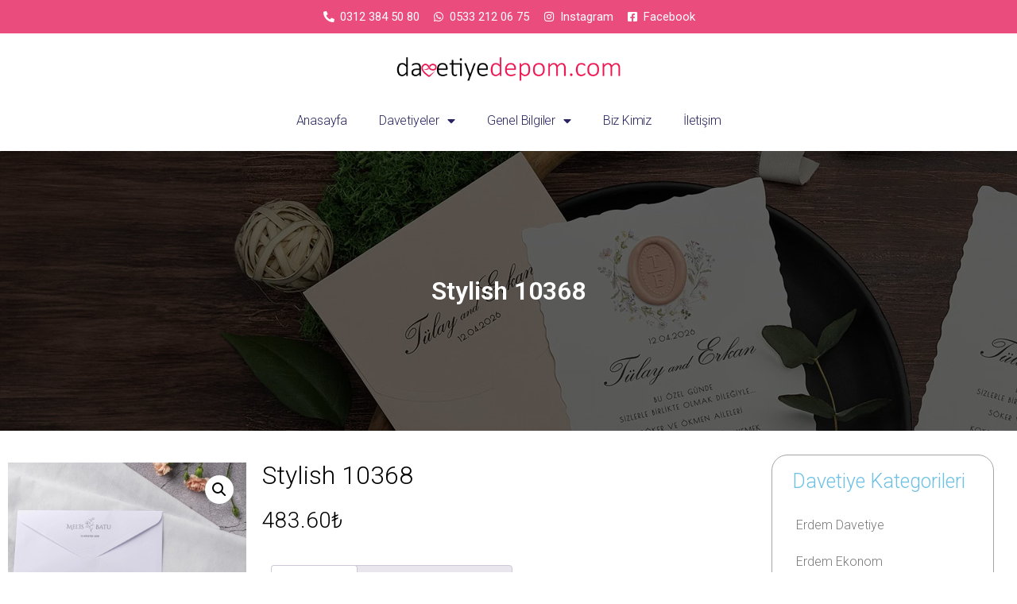

--- FILE ---
content_type: text/html; charset=UTF-8
request_url: https://davetiyedepom.com/urun/stylish-10368/
body_size: 17971
content:
<!doctype html>
<html lang="tr">
<head>
	<meta charset="UTF-8">
	<meta name="viewport" content="width=device-width, initial-scale=1">
	<link rel="profile" href="https://gmpg.org/xfn/11">
	<meta name='robots' content='index, follow, max-image-preview:large, max-snippet:-1, max-video-preview:-1' />

	<!-- This site is optimized with the Yoast SEO Premium plugin v23.0 (Yoast SEO v23.0) - https://yoast.com/wordpress/plugins/seo/ -->
	<title>Stylish 10368 - Davetiye Depom</title>
	<link rel="canonical" href="https://davetiyedepom.com/urun/stylish-10368/" />
	<meta property="og:locale" content="tr_TR" />
	<meta property="og:type" content="article" />
	<meta property="og:title" content="Stylish 10368" />
	<meta property="og:description" content="Davetiye fiyatı 1 kutu için geçerli ve K.D.V dahildir. 1 kutuda 100 adet davetiye bulunmaktadır. Davetiye kutulu olarak tasarlanmış olup zarf ve aksesuarları içerisinde bulunmaktadır. Kutu içerisindeki zarflar bu model için özel olarak tasarlanmıştır. Davetiyenin katlama/birleştirme ve zarflama işlemi müşteriye aittir. Davetiye fiyatına baskı ücreti dahil değildir. Düğün Davetiyesinin Ofset, Varak Yaldız ve Serigraf baskısı [&hellip;]" />
	<meta property="og:url" content="https://davetiyedepom.com/urun/stylish-10368/" />
	<meta property="og:site_name" content="Davetiye Depom" />
	<meta name="twitter:card" content="summary_large_image" />
	<script type="application/ld+json" class="yoast-schema-graph">{"@context":"https://schema.org","@graph":[{"@type":"WebPage","@id":"https://davetiyedepom.com/urun/stylish-10368/","url":"https://davetiyedepom.com/urun/stylish-10368/","name":"Stylish 10368 - Davetiye Depom","isPartOf":{"@id":"https://davetiyedepom.com/#website"},"primaryImageOfPage":{"@id":"https://davetiyedepom.com/urun/stylish-10368/#primaryimage"},"image":{"@id":"https://davetiyedepom.com/urun/stylish-10368/#primaryimage"},"thumbnailUrl":"https://davetiyedepom.com/wp-content/uploads/2023/10/16529917364756.webp","datePublished":"2023-10-12T15:53:29+00:00","dateModified":"2023-10-12T15:53:29+00:00","breadcrumb":{"@id":"https://davetiyedepom.com/urun/stylish-10368/#breadcrumb"},"inLanguage":"tr","potentialAction":[{"@type":"ReadAction","target":["https://davetiyedepom.com/urun/stylish-10368/"]}]},{"@type":"ImageObject","inLanguage":"tr","@id":"https://davetiyedepom.com/urun/stylish-10368/#primaryimage","url":"https://davetiyedepom.com/wp-content/uploads/2023/10/16529917364756.webp","contentUrl":"https://davetiyedepom.com/wp-content/uploads/2023/10/16529917364756.webp","width":400,"height":400},{"@type":"BreadcrumbList","@id":"https://davetiyedepom.com/urun/stylish-10368/#breadcrumb","itemListElement":[{"@type":"ListItem","position":1,"name":"Home","item":"https://davetiyedepom.com/"},{"@type":"ListItem","position":2,"name":"Mağaza","item":"https://davetiyedepom.com/magaza/"},{"@type":"ListItem","position":3,"name":"Stylish 10368"}]},{"@type":"WebSite","@id":"https://davetiyedepom.com/#website","url":"https://davetiyedepom.com/","name":"Davetiye Depom","description":"","publisher":{"@id":"https://davetiyedepom.com/#organization"},"potentialAction":[{"@type":"SearchAction","target":{"@type":"EntryPoint","urlTemplate":"https://davetiyedepom.com/?s={search_term_string}"},"query-input":"required name=search_term_string"}],"inLanguage":"tr"},{"@type":"Organization","@id":"https://davetiyedepom.com/#organization","name":"Davetiye Depom","url":"https://davetiyedepom.com/","logo":{"@type":"ImageObject","inLanguage":"tr","@id":"https://davetiyedepom.com/#/schema/logo/image/","url":"https://davetiyedepom.com/wp-content/uploads/2023/10/davetiyedepom-logo.png","contentUrl":"https://davetiyedepom.com/wp-content/uploads/2023/10/davetiyedepom-logo.png","width":454,"height":75,"caption":"Davetiye Depom"},"image":{"@id":"https://davetiyedepom.com/#/schema/logo/image/"}}]}</script>
	<!-- / Yoast SEO Premium plugin. -->


<link rel="alternate" type="application/rss+xml" title="Davetiye Depom &raquo; akışı" href="https://davetiyedepom.com/feed/" />
<link rel="alternate" type="application/rss+xml" title="Davetiye Depom &raquo; yorum akışı" href="https://davetiyedepom.com/comments/feed/" />
<link rel="alternate" type="application/rss+xml" title="Davetiye Depom &raquo; Stylish 10368 yorum akışı" href="https://davetiyedepom.com/urun/stylish-10368/feed/" />
<link rel="alternate" title="oEmbed (JSON)" type="application/json+oembed" href="https://davetiyedepom.com/wp-json/oembed/1.0/embed?url=https%3A%2F%2Fdavetiyedepom.com%2Furun%2Fstylish-10368%2F" />
<link rel="alternate" title="oEmbed (XML)" type="text/xml+oembed" href="https://davetiyedepom.com/wp-json/oembed/1.0/embed?url=https%3A%2F%2Fdavetiyedepom.com%2Furun%2Fstylish-10368%2F&#038;format=xml" />
<style id='wp-img-auto-sizes-contain-inline-css'>
img:is([sizes=auto i],[sizes^="auto," i]){contain-intrinsic-size:3000px 1500px}
/*# sourceURL=wp-img-auto-sizes-contain-inline-css */
</style>
<style id='wp-emoji-styles-inline-css'>

	img.wp-smiley, img.emoji {
		display: inline !important;
		border: none !important;
		box-shadow: none !important;
		height: 1em !important;
		width: 1em !important;
		margin: 0 0.07em !important;
		vertical-align: -0.1em !important;
		background: none !important;
		padding: 0 !important;
	}
/*# sourceURL=wp-emoji-styles-inline-css */
</style>
<link rel='stylesheet' id='wp-block-library-css' href='https://davetiyedepom.com/wp-includes/css/dist/block-library/style.min.css?ver=e9565b1aa29c396b11a012fe46693c1c' media='all' />
<link rel='stylesheet' id='wc-blocks-style-css' href='https://davetiyedepom.com/wp-content/plugins/woocommerce/assets/client/blocks/wc-blocks.css?ver=wc-10.4.3' media='all' />
<style id='global-styles-inline-css'>
:root{--wp--preset--aspect-ratio--square: 1;--wp--preset--aspect-ratio--4-3: 4/3;--wp--preset--aspect-ratio--3-4: 3/4;--wp--preset--aspect-ratio--3-2: 3/2;--wp--preset--aspect-ratio--2-3: 2/3;--wp--preset--aspect-ratio--16-9: 16/9;--wp--preset--aspect-ratio--9-16: 9/16;--wp--preset--color--black: #000000;--wp--preset--color--cyan-bluish-gray: #abb8c3;--wp--preset--color--white: #ffffff;--wp--preset--color--pale-pink: #f78da7;--wp--preset--color--vivid-red: #cf2e2e;--wp--preset--color--luminous-vivid-orange: #ff6900;--wp--preset--color--luminous-vivid-amber: #fcb900;--wp--preset--color--light-green-cyan: #7bdcb5;--wp--preset--color--vivid-green-cyan: #00d084;--wp--preset--color--pale-cyan-blue: #8ed1fc;--wp--preset--color--vivid-cyan-blue: #0693e3;--wp--preset--color--vivid-purple: #9b51e0;--wp--preset--gradient--vivid-cyan-blue-to-vivid-purple: linear-gradient(135deg,rgb(6,147,227) 0%,rgb(155,81,224) 100%);--wp--preset--gradient--light-green-cyan-to-vivid-green-cyan: linear-gradient(135deg,rgb(122,220,180) 0%,rgb(0,208,130) 100%);--wp--preset--gradient--luminous-vivid-amber-to-luminous-vivid-orange: linear-gradient(135deg,rgb(252,185,0) 0%,rgb(255,105,0) 100%);--wp--preset--gradient--luminous-vivid-orange-to-vivid-red: linear-gradient(135deg,rgb(255,105,0) 0%,rgb(207,46,46) 100%);--wp--preset--gradient--very-light-gray-to-cyan-bluish-gray: linear-gradient(135deg,rgb(238,238,238) 0%,rgb(169,184,195) 100%);--wp--preset--gradient--cool-to-warm-spectrum: linear-gradient(135deg,rgb(74,234,220) 0%,rgb(151,120,209) 20%,rgb(207,42,186) 40%,rgb(238,44,130) 60%,rgb(251,105,98) 80%,rgb(254,248,76) 100%);--wp--preset--gradient--blush-light-purple: linear-gradient(135deg,rgb(255,206,236) 0%,rgb(152,150,240) 100%);--wp--preset--gradient--blush-bordeaux: linear-gradient(135deg,rgb(254,205,165) 0%,rgb(254,45,45) 50%,rgb(107,0,62) 100%);--wp--preset--gradient--luminous-dusk: linear-gradient(135deg,rgb(255,203,112) 0%,rgb(199,81,192) 50%,rgb(65,88,208) 100%);--wp--preset--gradient--pale-ocean: linear-gradient(135deg,rgb(255,245,203) 0%,rgb(182,227,212) 50%,rgb(51,167,181) 100%);--wp--preset--gradient--electric-grass: linear-gradient(135deg,rgb(202,248,128) 0%,rgb(113,206,126) 100%);--wp--preset--gradient--midnight: linear-gradient(135deg,rgb(2,3,129) 0%,rgb(40,116,252) 100%);--wp--preset--font-size--small: 13px;--wp--preset--font-size--medium: 20px;--wp--preset--font-size--large: 36px;--wp--preset--font-size--x-large: 42px;--wp--preset--spacing--20: 0.44rem;--wp--preset--spacing--30: 0.67rem;--wp--preset--spacing--40: 1rem;--wp--preset--spacing--50: 1.5rem;--wp--preset--spacing--60: 2.25rem;--wp--preset--spacing--70: 3.38rem;--wp--preset--spacing--80: 5.06rem;--wp--preset--shadow--natural: 6px 6px 9px rgba(0, 0, 0, 0.2);--wp--preset--shadow--deep: 12px 12px 50px rgba(0, 0, 0, 0.4);--wp--preset--shadow--sharp: 6px 6px 0px rgba(0, 0, 0, 0.2);--wp--preset--shadow--outlined: 6px 6px 0px -3px rgb(255, 255, 255), 6px 6px rgb(0, 0, 0);--wp--preset--shadow--crisp: 6px 6px 0px rgb(0, 0, 0);}:where(.is-layout-flex){gap: 0.5em;}:where(.is-layout-grid){gap: 0.5em;}body .is-layout-flex{display: flex;}.is-layout-flex{flex-wrap: wrap;align-items: center;}.is-layout-flex > :is(*, div){margin: 0;}body .is-layout-grid{display: grid;}.is-layout-grid > :is(*, div){margin: 0;}:where(.wp-block-columns.is-layout-flex){gap: 2em;}:where(.wp-block-columns.is-layout-grid){gap: 2em;}:where(.wp-block-post-template.is-layout-flex){gap: 1.25em;}:where(.wp-block-post-template.is-layout-grid){gap: 1.25em;}.has-black-color{color: var(--wp--preset--color--black) !important;}.has-cyan-bluish-gray-color{color: var(--wp--preset--color--cyan-bluish-gray) !important;}.has-white-color{color: var(--wp--preset--color--white) !important;}.has-pale-pink-color{color: var(--wp--preset--color--pale-pink) !important;}.has-vivid-red-color{color: var(--wp--preset--color--vivid-red) !important;}.has-luminous-vivid-orange-color{color: var(--wp--preset--color--luminous-vivid-orange) !important;}.has-luminous-vivid-amber-color{color: var(--wp--preset--color--luminous-vivid-amber) !important;}.has-light-green-cyan-color{color: var(--wp--preset--color--light-green-cyan) !important;}.has-vivid-green-cyan-color{color: var(--wp--preset--color--vivid-green-cyan) !important;}.has-pale-cyan-blue-color{color: var(--wp--preset--color--pale-cyan-blue) !important;}.has-vivid-cyan-blue-color{color: var(--wp--preset--color--vivid-cyan-blue) !important;}.has-vivid-purple-color{color: var(--wp--preset--color--vivid-purple) !important;}.has-black-background-color{background-color: var(--wp--preset--color--black) !important;}.has-cyan-bluish-gray-background-color{background-color: var(--wp--preset--color--cyan-bluish-gray) !important;}.has-white-background-color{background-color: var(--wp--preset--color--white) !important;}.has-pale-pink-background-color{background-color: var(--wp--preset--color--pale-pink) !important;}.has-vivid-red-background-color{background-color: var(--wp--preset--color--vivid-red) !important;}.has-luminous-vivid-orange-background-color{background-color: var(--wp--preset--color--luminous-vivid-orange) !important;}.has-luminous-vivid-amber-background-color{background-color: var(--wp--preset--color--luminous-vivid-amber) !important;}.has-light-green-cyan-background-color{background-color: var(--wp--preset--color--light-green-cyan) !important;}.has-vivid-green-cyan-background-color{background-color: var(--wp--preset--color--vivid-green-cyan) !important;}.has-pale-cyan-blue-background-color{background-color: var(--wp--preset--color--pale-cyan-blue) !important;}.has-vivid-cyan-blue-background-color{background-color: var(--wp--preset--color--vivid-cyan-blue) !important;}.has-vivid-purple-background-color{background-color: var(--wp--preset--color--vivid-purple) !important;}.has-black-border-color{border-color: var(--wp--preset--color--black) !important;}.has-cyan-bluish-gray-border-color{border-color: var(--wp--preset--color--cyan-bluish-gray) !important;}.has-white-border-color{border-color: var(--wp--preset--color--white) !important;}.has-pale-pink-border-color{border-color: var(--wp--preset--color--pale-pink) !important;}.has-vivid-red-border-color{border-color: var(--wp--preset--color--vivid-red) !important;}.has-luminous-vivid-orange-border-color{border-color: var(--wp--preset--color--luminous-vivid-orange) !important;}.has-luminous-vivid-amber-border-color{border-color: var(--wp--preset--color--luminous-vivid-amber) !important;}.has-light-green-cyan-border-color{border-color: var(--wp--preset--color--light-green-cyan) !important;}.has-vivid-green-cyan-border-color{border-color: var(--wp--preset--color--vivid-green-cyan) !important;}.has-pale-cyan-blue-border-color{border-color: var(--wp--preset--color--pale-cyan-blue) !important;}.has-vivid-cyan-blue-border-color{border-color: var(--wp--preset--color--vivid-cyan-blue) !important;}.has-vivid-purple-border-color{border-color: var(--wp--preset--color--vivid-purple) !important;}.has-vivid-cyan-blue-to-vivid-purple-gradient-background{background: var(--wp--preset--gradient--vivid-cyan-blue-to-vivid-purple) !important;}.has-light-green-cyan-to-vivid-green-cyan-gradient-background{background: var(--wp--preset--gradient--light-green-cyan-to-vivid-green-cyan) !important;}.has-luminous-vivid-amber-to-luminous-vivid-orange-gradient-background{background: var(--wp--preset--gradient--luminous-vivid-amber-to-luminous-vivid-orange) !important;}.has-luminous-vivid-orange-to-vivid-red-gradient-background{background: var(--wp--preset--gradient--luminous-vivid-orange-to-vivid-red) !important;}.has-very-light-gray-to-cyan-bluish-gray-gradient-background{background: var(--wp--preset--gradient--very-light-gray-to-cyan-bluish-gray) !important;}.has-cool-to-warm-spectrum-gradient-background{background: var(--wp--preset--gradient--cool-to-warm-spectrum) !important;}.has-blush-light-purple-gradient-background{background: var(--wp--preset--gradient--blush-light-purple) !important;}.has-blush-bordeaux-gradient-background{background: var(--wp--preset--gradient--blush-bordeaux) !important;}.has-luminous-dusk-gradient-background{background: var(--wp--preset--gradient--luminous-dusk) !important;}.has-pale-ocean-gradient-background{background: var(--wp--preset--gradient--pale-ocean) !important;}.has-electric-grass-gradient-background{background: var(--wp--preset--gradient--electric-grass) !important;}.has-midnight-gradient-background{background: var(--wp--preset--gradient--midnight) !important;}.has-small-font-size{font-size: var(--wp--preset--font-size--small) !important;}.has-medium-font-size{font-size: var(--wp--preset--font-size--medium) !important;}.has-large-font-size{font-size: var(--wp--preset--font-size--large) !important;}.has-x-large-font-size{font-size: var(--wp--preset--font-size--x-large) !important;}
/*# sourceURL=global-styles-inline-css */
</style>

<style id='classic-theme-styles-inline-css'>
/*! This file is auto-generated */
.wp-block-button__link{color:#fff;background-color:#32373c;border-radius:9999px;box-shadow:none;text-decoration:none;padding:calc(.667em + 2px) calc(1.333em + 2px);font-size:1.125em}.wp-block-file__button{background:#32373c;color:#fff;text-decoration:none}
/*# sourceURL=/wp-includes/css/classic-themes.min.css */
</style>
<link rel='stylesheet' id='contact-form-7-css' href='https://davetiyedepom.com/wp-content/plugins/contact-form-7/includes/css/styles.css?ver=6.1.4' media='all' />
<link rel='stylesheet' id='photoswipe-css' href='https://davetiyedepom.com/wp-content/plugins/woocommerce/assets/css/photoswipe/photoswipe.min.css?ver=10.4.3' media='all' />
<link rel='stylesheet' id='photoswipe-default-skin-css' href='https://davetiyedepom.com/wp-content/plugins/woocommerce/assets/css/photoswipe/default-skin/default-skin.min.css?ver=10.4.3' media='all' />
<link rel='stylesheet' id='woocommerce-layout-css' href='https://davetiyedepom.com/wp-content/plugins/woocommerce/assets/css/woocommerce-layout.css?ver=10.4.3' media='all' />
<link rel='stylesheet' id='woocommerce-smallscreen-css' href='https://davetiyedepom.com/wp-content/plugins/woocommerce/assets/css/woocommerce-smallscreen.css?ver=10.4.3' media='only screen and (max-width: 768px)' />
<link rel='stylesheet' id='woocommerce-general-css' href='https://davetiyedepom.com/wp-content/plugins/woocommerce/assets/css/woocommerce.css?ver=10.4.3' media='all' />
<style id='woocommerce-inline-inline-css'>
.woocommerce form .form-row .required { visibility: visible; }
/*# sourceURL=woocommerce-inline-inline-css */
</style>
<link rel='stylesheet' id='hello-elementor-css' href='https://davetiyedepom.com/wp-content/themes/hello-elementor/style.min.css?ver=3.1.0' media='all' />
<link rel='stylesheet' id='hello-elementor-theme-style-css' href='https://davetiyedepom.com/wp-content/themes/hello-elementor/theme.min.css?ver=3.1.0' media='all' />
<link rel='stylesheet' id='hello-elementor-header-footer-css' href='https://davetiyedepom.com/wp-content/themes/hello-elementor/header-footer.min.css?ver=3.1.0' media='all' />
<link rel='stylesheet' id='elementor-icons-css' href='https://davetiyedepom.com/wp-content/plugins/elementor/assets/lib/eicons/css/elementor-icons.min.css?ver=5.30.0' media='all' />
<link rel='stylesheet' id='elementor-frontend-css' href='https://davetiyedepom.com/wp-content/plugins/elementor/assets/css/frontend.min.css?ver=3.23.1' media='all' />
<link rel='stylesheet' id='swiper-css' href='https://davetiyedepom.com/wp-content/plugins/elementor/assets/lib/swiper/v8/css/swiper.min.css?ver=8.4.5' media='all' />
<link rel='stylesheet' id='elementor-post-7-css' href='https://davetiyedepom.com/wp-content/uploads/elementor/css/post-7.css?ver=1721137880' media='all' />
<link rel='stylesheet' id='elementor-pro-css' href='https://davetiyedepom.com/wp-content/plugins/elementor-pro/assets/css/frontend.min.css?ver=3.21.3' media='all' />
<link rel='stylesheet' id='elementor-global-css' href='https://davetiyedepom.com/wp-content/uploads/elementor/css/global.css?ver=1721137881' media='all' />
<link rel='stylesheet' id='elementor-post-2372-css' href='https://davetiyedepom.com/wp-content/uploads/elementor/css/post-2372.css?ver=1721137881' media='all' />
<link rel='stylesheet' id='elementor-post-2376-css' href='https://davetiyedepom.com/wp-content/uploads/elementor/css/post-2376.css?ver=1721137881' media='all' />
<link rel='stylesheet' id='elementor-post-2381-css' href='https://davetiyedepom.com/wp-content/uploads/elementor/css/post-2381.css?ver=1721139474' media='all' />
<link rel='stylesheet' id='google-fonts-1-css' href='https://fonts.googleapis.com/css?family=Roboto%3A100%2C100italic%2C200%2C200italic%2C300%2C300italic%2C400%2C400italic%2C500%2C500italic%2C600%2C600italic%2C700%2C700italic%2C800%2C800italic%2C900%2C900italic%7CRoboto+Slab%3A100%2C100italic%2C200%2C200italic%2C300%2C300italic%2C400%2C400italic%2C500%2C500italic%2C600%2C600italic%2C700%2C700italic%2C800%2C800italic%2C900%2C900italic&#038;display=auto&#038;subset=latin-ext&#038;ver=e9565b1aa29c396b11a012fe46693c1c' media='all' />
<link rel='stylesheet' id='elementor-icons-shared-0-css' href='https://davetiyedepom.com/wp-content/plugins/elementor/assets/lib/font-awesome/css/fontawesome.min.css?ver=5.15.3' media='all' />
<link rel='stylesheet' id='elementor-icons-fa-solid-css' href='https://davetiyedepom.com/wp-content/plugins/elementor/assets/lib/font-awesome/css/solid.min.css?ver=5.15.3' media='all' />
<link rel='stylesheet' id='elementor-icons-fa-brands-css' href='https://davetiyedepom.com/wp-content/plugins/elementor/assets/lib/font-awesome/css/brands.min.css?ver=5.15.3' media='all' />
<link rel="preconnect" href="https://fonts.gstatic.com/" crossorigin><script src="https://davetiyedepom.com/wp-includes/js/jquery/jquery.min.js?ver=3.7.1" id="jquery-core-js"></script>
<script src="https://davetiyedepom.com/wp-includes/js/jquery/jquery-migrate.min.js?ver=3.4.1" id="jquery-migrate-js"></script>
<script src="https://davetiyedepom.com/wp-content/plugins/woocommerce/assets/js/jquery-blockui/jquery.blockUI.min.js?ver=2.7.0-wc.10.4.3" id="wc-jquery-blockui-js" defer data-wp-strategy="defer"></script>
<script id="wc-add-to-cart-js-extra">
var wc_add_to_cart_params = {"ajax_url":"/wp-admin/admin-ajax.php","wc_ajax_url":"/?wc-ajax=%%endpoint%%","i18n_view_cart":"Sepetim","cart_url":"https://davetiyedepom.com/sepet/","is_cart":"","cart_redirect_after_add":"no"};
//# sourceURL=wc-add-to-cart-js-extra
</script>
<script src="https://davetiyedepom.com/wp-content/plugins/woocommerce/assets/js/frontend/add-to-cart.min.js?ver=10.4.3" id="wc-add-to-cart-js" defer data-wp-strategy="defer"></script>
<script src="https://davetiyedepom.com/wp-content/plugins/woocommerce/assets/js/zoom/jquery.zoom.min.js?ver=1.7.21-wc.10.4.3" id="wc-zoom-js" defer data-wp-strategy="defer"></script>
<script src="https://davetiyedepom.com/wp-content/plugins/woocommerce/assets/js/flexslider/jquery.flexslider.min.js?ver=2.7.2-wc.10.4.3" id="wc-flexslider-js" defer data-wp-strategy="defer"></script>
<script src="https://davetiyedepom.com/wp-content/plugins/woocommerce/assets/js/photoswipe/photoswipe.min.js?ver=4.1.1-wc.10.4.3" id="wc-photoswipe-js" defer data-wp-strategy="defer"></script>
<script src="https://davetiyedepom.com/wp-content/plugins/woocommerce/assets/js/photoswipe/photoswipe-ui-default.min.js?ver=4.1.1-wc.10.4.3" id="wc-photoswipe-ui-default-js" defer data-wp-strategy="defer"></script>
<script id="wc-single-product-js-extra">
var wc_single_product_params = {"i18n_required_rating_text":"L\u00fctfen bir oy belirleyin","i18n_rating_options":["1/5 y\u0131ld\u0131z","2/5 y\u0131ld\u0131z","3/5 y\u0131ld\u0131z","4/5 y\u0131ld\u0131z","5/5 y\u0131ld\u0131z"],"i18n_product_gallery_trigger_text":"Tam ekran g\u00f6rsel galerisini g\u00f6r\u00fcnt\u00fcleyin","review_rating_required":"yes","flexslider":{"rtl":false,"animation":"slide","smoothHeight":true,"directionNav":false,"controlNav":"thumbnails","slideshow":false,"animationSpeed":500,"animationLoop":false,"allowOneSlide":false},"zoom_enabled":"1","zoom_options":[],"photoswipe_enabled":"1","photoswipe_options":{"shareEl":false,"closeOnScroll":false,"history":false,"hideAnimationDuration":0,"showAnimationDuration":0},"flexslider_enabled":"1"};
//# sourceURL=wc-single-product-js-extra
</script>
<script src="https://davetiyedepom.com/wp-content/plugins/woocommerce/assets/js/frontend/single-product.min.js?ver=10.4.3" id="wc-single-product-js" defer data-wp-strategy="defer"></script>
<script src="https://davetiyedepom.com/wp-content/plugins/woocommerce/assets/js/js-cookie/js.cookie.min.js?ver=2.1.4-wc.10.4.3" id="wc-js-cookie-js" defer data-wp-strategy="defer"></script>
<script id="woocommerce-js-extra">
var woocommerce_params = {"ajax_url":"/wp-admin/admin-ajax.php","wc_ajax_url":"/?wc-ajax=%%endpoint%%","i18n_password_show":"\u015eifreyi g\u00f6ster","i18n_password_hide":"\u015eifreyi gizle"};
//# sourceURL=woocommerce-js-extra
</script>
<script src="https://davetiyedepom.com/wp-content/plugins/woocommerce/assets/js/frontend/woocommerce.min.js?ver=10.4.3" id="woocommerce-js" defer data-wp-strategy="defer"></script>
<link rel="https://api.w.org/" href="https://davetiyedepom.com/wp-json/" /><link rel="alternate" title="JSON" type="application/json" href="https://davetiyedepom.com/wp-json/wp/v2/product/2070" /><link rel="EditURI" type="application/rsd+xml" title="RSD" href="https://davetiyedepom.com/xmlrpc.php?rsd" />

<link rel='shortlink' href='https://davetiyedepom.com/?p=2070' />
	<noscript><style>.woocommerce-product-gallery{ opacity: 1 !important; }</style></noscript>
	<meta name="generator" content="Elementor 3.23.1; features: additional_custom_breakpoints, e_lazyload; settings: css_print_method-external, google_font-enabled, font_display-auto">
			<style>
				.e-con.e-parent:nth-of-type(n+4):not(.e-lazyloaded):not(.e-no-lazyload),
				.e-con.e-parent:nth-of-type(n+4):not(.e-lazyloaded):not(.e-no-lazyload) * {
					background-image: none !important;
				}
				@media screen and (max-height: 1024px) {
					.e-con.e-parent:nth-of-type(n+3):not(.e-lazyloaded):not(.e-no-lazyload),
					.e-con.e-parent:nth-of-type(n+3):not(.e-lazyloaded):not(.e-no-lazyload) * {
						background-image: none !important;
					}
				}
				@media screen and (max-height: 640px) {
					.e-con.e-parent:nth-of-type(n+2):not(.e-lazyloaded):not(.e-no-lazyload),
					.e-con.e-parent:nth-of-type(n+2):not(.e-lazyloaded):not(.e-no-lazyload) * {
						background-image: none !important;
					}
				}
			</style>
			<link rel="icon" href="https://davetiyedepom.com/wp-content/uploads/2023/10/davetiye-favicon.png" sizes="32x32" />
<link rel="icon" href="https://davetiyedepom.com/wp-content/uploads/2023/10/davetiye-favicon.png" sizes="192x192" />
<link rel="apple-touch-icon" href="https://davetiyedepom.com/wp-content/uploads/2023/10/davetiye-favicon.png" />
<meta name="msapplication-TileImage" content="https://davetiyedepom.com/wp-content/uploads/2023/10/davetiye-favicon.png" />
</head>
<body class="wp-singular product-template-default single single-product postid-2070 wp-custom-logo wp-theme-hello-elementor theme-hello-elementor woocommerce woocommerce-page woocommerce-no-js elementor-default elementor-template-full-width elementor-kit-7 elementor-page-2381">


<a class="skip-link screen-reader-text" href="#content">İçeriğe atla</a>

		<div data-elementor-type="header" data-elementor-id="2372" class="elementor elementor-2372 elementor-location-header" data-elementor-post-type="elementor_library">
					<section class="elementor-section elementor-top-section elementor-element elementor-element-6f508805 elementor-section-full_width elementor-section-stretched elementor-section-height-default elementor-section-height-default" data-id="6f508805" data-element_type="section" data-settings="{&quot;stretch_section&quot;:&quot;section-stretched&quot;,&quot;background_background&quot;:&quot;classic&quot;}">
						<div class="elementor-container elementor-column-gap-no">
					<div class="elementor-column elementor-col-100 elementor-top-column elementor-element elementor-element-338ffe54" data-id="338ffe54" data-element_type="column" data-settings="{&quot;background_background&quot;:&quot;classic&quot;}">
			<div class="elementor-widget-wrap elementor-element-populated">
						<div class="elementor-element elementor-element-6f9b1242 elementor-icon-list--layout-inline elementor-align-center elementor-list-item-link-full_width elementor-widget elementor-widget-icon-list" data-id="6f9b1242" data-element_type="widget" data-widget_type="icon-list.default">
				<div class="elementor-widget-container">
					<ul class="elementor-icon-list-items elementor-inline-items">
							<li class="elementor-icon-list-item elementor-inline-item">
											<a href="tel://903123845080">

												<span class="elementor-icon-list-icon">
							<i aria-hidden="true" class="fas fa-phone-alt"></i>						</span>
										<span class="elementor-icon-list-text">0312 384 50 80</span>
											</a>
									</li>
								<li class="elementor-icon-list-item elementor-inline-item">
											<a href="https://api.whatsapp.com/send?phone=905332120675&#038;text=Merhaba">

												<span class="elementor-icon-list-icon">
							<i aria-hidden="true" class="fab fa-whatsapp"></i>						</span>
										<span class="elementor-icon-list-text">0533 212 06 75</span>
											</a>
									</li>
								<li class="elementor-icon-list-item elementor-inline-item">
											<a href="https://www.instagram.com/davetiyedepom/">

												<span class="elementor-icon-list-icon">
							<i aria-hidden="true" class="fab fa-instagram"></i>						</span>
										<span class="elementor-icon-list-text">Instagram</span>
											</a>
									</li>
								<li class="elementor-icon-list-item elementor-inline-item">
											<a href="https://www.facebook.com/davetiye.depom06">

												<span class="elementor-icon-list-icon">
							<i aria-hidden="true" class="fab fa-facebook-square"></i>						</span>
										<span class="elementor-icon-list-text">Facebook</span>
											</a>
									</li>
						</ul>
				</div>
				</div>
					</div>
		</div>
					</div>
		</section>
				<section class="elementor-section elementor-top-section elementor-element elementor-element-1574262d elementor-section-stretched elementor-section-content-middle elementor-section-boxed elementor-section-height-default elementor-section-height-default" data-id="1574262d" data-element_type="section" data-settings="{&quot;stretch_section&quot;:&quot;section-stretched&quot;,&quot;background_background&quot;:&quot;classic&quot;}">
							<div class="elementor-background-overlay"></div>
							<div class="elementor-container elementor-column-gap-no">
					<div class="elementor-column elementor-col-100 elementor-top-column elementor-element elementor-element-7540d70" data-id="7540d70" data-element_type="column">
			<div class="elementor-widget-wrap elementor-element-populated">
						<div class="elementor-element elementor-element-20db603e elementor-widget elementor-widget-theme-site-logo elementor-widget-image" data-id="20db603e" data-element_type="widget" data-widget_type="theme-site-logo.default">
				<div class="elementor-widget-container">
									<a href="https://davetiyedepom.com">
			<img width="454" height="75" src="https://davetiyedepom.com/wp-content/uploads/2023/10/davetiyedepom-logo.png" class="attachment-full size-full wp-image-2488" alt="" srcset="https://davetiyedepom.com/wp-content/uploads/2023/10/davetiyedepom-logo.png 454w, https://davetiyedepom.com/wp-content/uploads/2023/10/davetiyedepom-logo-300x50.png 300w" sizes="(max-width: 454px) 100vw, 454px" />				</a>
									</div>
				</div>
				<div class="elementor-element elementor-element-449c2a56 elementor-hidden-desktop elementor-hidden-tablet elementor-widget elementor-widget-text-editor" data-id="449c2a56" data-element_type="widget" data-widget_type="text-editor.default">
				<div class="elementor-widget-container">
							<p>Açılır Menü </p>						</div>
				</div>
				<div class="elementor-element elementor-element-5859727b elementor-nav-menu__align-center elementor-nav-menu--stretch elementor-nav-menu--dropdown-tablet elementor-nav-menu__text-align-aside elementor-nav-menu--toggle elementor-nav-menu--burger elementor-widget elementor-widget-nav-menu" data-id="5859727b" data-element_type="widget" data-settings="{&quot;full_width&quot;:&quot;stretch&quot;,&quot;sticky&quot;:&quot;top&quot;,&quot;sticky_on&quot;:[&quot;desktop&quot;],&quot;_animation&quot;:&quot;none&quot;,&quot;layout&quot;:&quot;horizontal&quot;,&quot;submenu_icon&quot;:{&quot;value&quot;:&quot;&lt;i class=\&quot;fas fa-caret-down\&quot;&gt;&lt;\/i&gt;&quot;,&quot;library&quot;:&quot;fa-solid&quot;},&quot;toggle&quot;:&quot;burger&quot;,&quot;sticky_offset&quot;:0,&quot;sticky_effects_offset&quot;:0}" data-widget_type="nav-menu.default">
				<div class="elementor-widget-container">
						<nav class="elementor-nav-menu--main elementor-nav-menu__container elementor-nav-menu--layout-horizontal e--pointer-underline e--animation-fade">
				<ul id="menu-1-5859727b" class="elementor-nav-menu"><li class="menu-item menu-item-type-post_type menu-item-object-page menu-item-home menu-item-2407"><a href="https://davetiyedepom.com/" class="elementor-item">Anasayfa</a></li>
<li class="menu-item menu-item-type-custom menu-item-object-custom menu-item-has-children menu-item-2534"><a href="https://davetiyedepom.com/davetiye-kategorileri/" class="elementor-item">Davetiyeler</a>
<ul class="sub-menu elementor-nav-menu--dropdown">
	<li class="menu-item menu-item-type-taxonomy menu-item-object-product_cat menu-item-3162"><a href="https://davetiyedepom.com/urun-kategori/armoni-davetiye/" class="elementor-sub-item">ARMONİ DAVETİYE</a></li>
	<li class="menu-item menu-item-type-custom menu-item-object-custom menu-item-has-children menu-item-2717"><a href="https://davetiyedepom.com/erdem-davetiye/" class="elementor-sub-item">ERDEM DAVETİYE</a>
	<ul class="sub-menu elementor-nav-menu--dropdown">
		<li class="menu-item menu-item-type-taxonomy menu-item-object-product_cat menu-item-2422"><a href="https://davetiyedepom.com/urun-kategori/genel/erdem-davetiye/" class="elementor-sub-item">ERDEM DAVETİYE</a></li>
		<li class="menu-item menu-item-type-taxonomy menu-item-object-product_cat menu-item-2421"><a href="https://davetiyedepom.com/urun-kategori/genel/ekonom-davetiye/" class="elementor-sub-item">EKONOM DAVETİYE</a></li>
		<li class="menu-item menu-item-type-taxonomy menu-item-object-product_cat menu-item-2419"><a href="https://davetiyedepom.com/urun-kategori/genel/2022-davetiye/" class="elementor-sub-item">2022 DAVETİYE</a></li>
		<li class="menu-item menu-item-type-taxonomy menu-item-object-product_cat menu-item-2420"><a href="https://davetiyedepom.com/urun-kategori/genel/butiqline/" class="elementor-sub-item">BUTIQLINE</a></li>
	</ul>
</li>
	<li class="menu-item menu-item-type-custom menu-item-object-custom menu-item-has-children menu-item-2750"><a href="https://davetiyedepom.com/polen-davetiye/" class="elementor-sub-item">POLEN DAVETİYE</a>
	<ul class="sub-menu elementor-nav-menu--dropdown">
		<li class="menu-item menu-item-type-taxonomy menu-item-object-product_cat menu-item-2428"><a href="https://davetiyedepom.com/urun-kategori/polen-davetiye/eko-polen/" class="elementor-sub-item">EKO POLEN</a></li>
		<li class="menu-item menu-item-type-taxonomy menu-item-object-product_cat menu-item-2429"><a href="https://davetiyedepom.com/urun-kategori/polen-davetiye/eko-sade/" class="elementor-sub-item">EKO SADE</a></li>
		<li class="menu-item menu-item-type-taxonomy menu-item-object-product_cat current-product-ancestor current-menu-parent current-product-parent menu-item-2430"><a href="https://davetiyedepom.com/urun-kategori/polen-davetiye/stylish/" class="elementor-sub-item">POLEN STYLISH</a></li>
		<li class="menu-item menu-item-type-taxonomy menu-item-object-product_cat menu-item-2431"><a href="https://davetiyedepom.com/urun-kategori/polen-davetiye/polen-sunnet/" class="elementor-sub-item">POLEN SÜNNET</a></li>
	</ul>
</li>
	<li class="menu-item menu-item-type-custom menu-item-object-custom menu-item-has-children menu-item-2751"><a href="https://davetiyedepom.com/iklim-davetiye/" class="elementor-sub-item">İKLİM DAVETİYE</a>
	<ul class="sub-menu elementor-nav-menu--dropdown">
		<li class="menu-item menu-item-type-custom menu-item-object-custom menu-item-2605"><a href="https://davetiyedepom.com/urun-kategori/davetiyeler/iklim-davetiye/" class="elementor-sub-item">İKLİM DAVETİYE</a></li>
		<li class="menu-item menu-item-type-taxonomy menu-item-object-product_cat menu-item-2425"><a href="https://davetiyedepom.com/urun-kategori/iklim-davetiye/wedding/" class="elementor-sub-item">İKLİM WEDDİNG</a></li>
	</ul>
</li>
	<li class="menu-item menu-item-type-taxonomy menu-item-object-product_cat menu-item-2426"><a href="https://davetiyedepom.com/urun-kategori/peri-davetiye-ozel-seri/" class="elementor-sub-item">PERİ DAVETİYE</a></li>
</ul>
</li>
<li class="menu-item menu-item-type-custom menu-item-object-custom menu-item-has-children menu-item-2568"><a href="#" class="elementor-item elementor-item-anchor">Genel Bilgiler</a>
<ul class="sub-menu elementor-nav-menu--dropdown">
	<li class="menu-item menu-item-type-post_type menu-item-object-page menu-item-2569"><a href="https://davetiyedepom.com/genel-aciklamalar/" class="elementor-sub-item">Genel Açıklamalar</a></li>
	<li class="menu-item menu-item-type-post_type menu-item-object-page menu-item-2570"><a href="https://davetiyedepom.com/yazi-karakterleri/" class="elementor-sub-item">Yazı Karakterleri</a></li>
	<li class="menu-item menu-item-type-post_type menu-item-object-page menu-item-2571"><a href="https://davetiyedepom.com/davetiye-metinleri/" class="elementor-sub-item">Davetiye Metinleri</a></li>
</ul>
</li>
<li class="menu-item menu-item-type-post_type menu-item-object-page menu-item-2715"><a href="https://davetiyedepom.com/biz-kimiz/" class="elementor-item">Biz Kimiz</a></li>
<li class="menu-item menu-item-type-post_type menu-item-object-page menu-item-2404"><a href="https://davetiyedepom.com/iletisim/" class="elementor-item">İletişim</a></li>
</ul>			</nav>
					<div class="elementor-menu-toggle" role="button" tabindex="0" aria-label="Menu Toggle" aria-expanded="false">
			<i aria-hidden="true" role="presentation" class="elementor-menu-toggle__icon--open eicon-menu-bar"></i><i aria-hidden="true" role="presentation" class="elementor-menu-toggle__icon--close eicon-close"></i>			<span class="elementor-screen-only">Menu</span>
		</div>
					<nav class="elementor-nav-menu--dropdown elementor-nav-menu__container" aria-hidden="true">
				<ul id="menu-2-5859727b" class="elementor-nav-menu"><li class="menu-item menu-item-type-post_type menu-item-object-page menu-item-home menu-item-2407"><a href="https://davetiyedepom.com/" class="elementor-item" tabindex="-1">Anasayfa</a></li>
<li class="menu-item menu-item-type-custom menu-item-object-custom menu-item-has-children menu-item-2534"><a href="https://davetiyedepom.com/davetiye-kategorileri/" class="elementor-item" tabindex="-1">Davetiyeler</a>
<ul class="sub-menu elementor-nav-menu--dropdown">
	<li class="menu-item menu-item-type-taxonomy menu-item-object-product_cat menu-item-3162"><a href="https://davetiyedepom.com/urun-kategori/armoni-davetiye/" class="elementor-sub-item" tabindex="-1">ARMONİ DAVETİYE</a></li>
	<li class="menu-item menu-item-type-custom menu-item-object-custom menu-item-has-children menu-item-2717"><a href="https://davetiyedepom.com/erdem-davetiye/" class="elementor-sub-item" tabindex="-1">ERDEM DAVETİYE</a>
	<ul class="sub-menu elementor-nav-menu--dropdown">
		<li class="menu-item menu-item-type-taxonomy menu-item-object-product_cat menu-item-2422"><a href="https://davetiyedepom.com/urun-kategori/genel/erdem-davetiye/" class="elementor-sub-item" tabindex="-1">ERDEM DAVETİYE</a></li>
		<li class="menu-item menu-item-type-taxonomy menu-item-object-product_cat menu-item-2421"><a href="https://davetiyedepom.com/urun-kategori/genel/ekonom-davetiye/" class="elementor-sub-item" tabindex="-1">EKONOM DAVETİYE</a></li>
		<li class="menu-item menu-item-type-taxonomy menu-item-object-product_cat menu-item-2419"><a href="https://davetiyedepom.com/urun-kategori/genel/2022-davetiye/" class="elementor-sub-item" tabindex="-1">2022 DAVETİYE</a></li>
		<li class="menu-item menu-item-type-taxonomy menu-item-object-product_cat menu-item-2420"><a href="https://davetiyedepom.com/urun-kategori/genel/butiqline/" class="elementor-sub-item" tabindex="-1">BUTIQLINE</a></li>
	</ul>
</li>
	<li class="menu-item menu-item-type-custom menu-item-object-custom menu-item-has-children menu-item-2750"><a href="https://davetiyedepom.com/polen-davetiye/" class="elementor-sub-item" tabindex="-1">POLEN DAVETİYE</a>
	<ul class="sub-menu elementor-nav-menu--dropdown">
		<li class="menu-item menu-item-type-taxonomy menu-item-object-product_cat menu-item-2428"><a href="https://davetiyedepom.com/urun-kategori/polen-davetiye/eko-polen/" class="elementor-sub-item" tabindex="-1">EKO POLEN</a></li>
		<li class="menu-item menu-item-type-taxonomy menu-item-object-product_cat menu-item-2429"><a href="https://davetiyedepom.com/urun-kategori/polen-davetiye/eko-sade/" class="elementor-sub-item" tabindex="-1">EKO SADE</a></li>
		<li class="menu-item menu-item-type-taxonomy menu-item-object-product_cat current-product-ancestor current-menu-parent current-product-parent menu-item-2430"><a href="https://davetiyedepom.com/urun-kategori/polen-davetiye/stylish/" class="elementor-sub-item" tabindex="-1">POLEN STYLISH</a></li>
		<li class="menu-item menu-item-type-taxonomy menu-item-object-product_cat menu-item-2431"><a href="https://davetiyedepom.com/urun-kategori/polen-davetiye/polen-sunnet/" class="elementor-sub-item" tabindex="-1">POLEN SÜNNET</a></li>
	</ul>
</li>
	<li class="menu-item menu-item-type-custom menu-item-object-custom menu-item-has-children menu-item-2751"><a href="https://davetiyedepom.com/iklim-davetiye/" class="elementor-sub-item" tabindex="-1">İKLİM DAVETİYE</a>
	<ul class="sub-menu elementor-nav-menu--dropdown">
		<li class="menu-item menu-item-type-custom menu-item-object-custom menu-item-2605"><a href="https://davetiyedepom.com/urun-kategori/davetiyeler/iklim-davetiye/" class="elementor-sub-item" tabindex="-1">İKLİM DAVETİYE</a></li>
		<li class="menu-item menu-item-type-taxonomy menu-item-object-product_cat menu-item-2425"><a href="https://davetiyedepom.com/urun-kategori/iklim-davetiye/wedding/" class="elementor-sub-item" tabindex="-1">İKLİM WEDDİNG</a></li>
	</ul>
</li>
	<li class="menu-item menu-item-type-taxonomy menu-item-object-product_cat menu-item-2426"><a href="https://davetiyedepom.com/urun-kategori/peri-davetiye-ozel-seri/" class="elementor-sub-item" tabindex="-1">PERİ DAVETİYE</a></li>
</ul>
</li>
<li class="menu-item menu-item-type-custom menu-item-object-custom menu-item-has-children menu-item-2568"><a href="#" class="elementor-item elementor-item-anchor" tabindex="-1">Genel Bilgiler</a>
<ul class="sub-menu elementor-nav-menu--dropdown">
	<li class="menu-item menu-item-type-post_type menu-item-object-page menu-item-2569"><a href="https://davetiyedepom.com/genel-aciklamalar/" class="elementor-sub-item" tabindex="-1">Genel Açıklamalar</a></li>
	<li class="menu-item menu-item-type-post_type menu-item-object-page menu-item-2570"><a href="https://davetiyedepom.com/yazi-karakterleri/" class="elementor-sub-item" tabindex="-1">Yazı Karakterleri</a></li>
	<li class="menu-item menu-item-type-post_type menu-item-object-page menu-item-2571"><a href="https://davetiyedepom.com/davetiye-metinleri/" class="elementor-sub-item" tabindex="-1">Davetiye Metinleri</a></li>
</ul>
</li>
<li class="menu-item menu-item-type-post_type menu-item-object-page menu-item-2715"><a href="https://davetiyedepom.com/biz-kimiz/" class="elementor-item" tabindex="-1">Biz Kimiz</a></li>
<li class="menu-item menu-item-type-post_type menu-item-object-page menu-item-2404"><a href="https://davetiyedepom.com/iletisim/" class="elementor-item" tabindex="-1">İletişim</a></li>
</ul>			</nav>
				</div>
				</div>
					</div>
		</div>
					</div>
		</section>
				</div>
		<div class="woocommerce-notices-wrapper"></div>		<div data-elementor-type="product" data-elementor-id="2381" class="elementor elementor-2381 elementor-location-single post-2070 product type-product status-publish has-post-thumbnail product_cat-stylish first instock shipping-taxable purchasable product-type-simple product" data-elementor-post-type="elementor_library">
					<section class="elementor-section elementor-top-section elementor-element elementor-element-b3d7a60 elementor-section-full_width elementor-section-height-default elementor-section-height-default" data-id="b3d7a60" data-element_type="section">
							<div class="elementor-background-overlay"></div>
							<div class="elementor-container elementor-column-gap-default">
					<div class="elementor-column elementor-col-100 elementor-top-column elementor-element elementor-element-81fb3f5" data-id="81fb3f5" data-element_type="column">
			<div class="elementor-widget-wrap elementor-element-populated">
						<div class="elementor-element elementor-element-c8a7085 elementor-widget elementor-widget-theme-archive-title elementor-page-title elementor-widget-heading" data-id="c8a7085" data-element_type="widget" data-widget_type="theme-archive-title.default">
				<div class="elementor-widget-container">
			<h2 class="elementor-heading-title elementor-size-default">Stylish 10368</h2>		</div>
				</div>
					</div>
		</div>
					</div>
		</section>
				<section class="elementor-section elementor-top-section elementor-element elementor-element-5c374fea elementor-section-boxed elementor-section-height-default elementor-section-height-default" data-id="5c374fea" data-element_type="section">
						<div class="elementor-container elementor-column-gap-default">
					<div class="elementor-column elementor-col-33 elementor-top-column elementor-element elementor-element-7e92ddff" data-id="7e92ddff" data-element_type="column">
			<div class="elementor-widget-wrap elementor-element-populated">
						<div class="elementor-element elementor-element-4447b45 yes elementor-widget elementor-widget-woocommerce-product-images" data-id="4447b45" data-element_type="widget" data-widget_type="woocommerce-product-images.default">
				<div class="elementor-widget-container">
			<div class="woocommerce-product-gallery woocommerce-product-gallery--with-images woocommerce-product-gallery--columns-4 images" data-columns="4" style="opacity: 0; transition: opacity .25s ease-in-out;">
	<div class="woocommerce-product-gallery__wrapper">
		<div data-thumb="https://davetiyedepom.com/wp-content/uploads/2023/10/16529917364756-100x100.webp" data-thumb-alt="Stylish 10368" data-thumb-srcset="https://davetiyedepom.com/wp-content/uploads/2023/10/16529917364756-100x100.webp 100w, https://davetiyedepom.com/wp-content/uploads/2023/10/16529917364756-300x300.webp 300w, https://davetiyedepom.com/wp-content/uploads/2023/10/16529917364756-150x150.webp 150w, https://davetiyedepom.com/wp-content/uploads/2023/10/16529917364756.webp 400w"  data-thumb-sizes="(max-width: 100px) 100vw, 100px" class="woocommerce-product-gallery__image"><a href="https://davetiyedepom.com/wp-content/uploads/2023/10/16529917364756.webp"><img width="400" height="400" src="https://davetiyedepom.com/wp-content/uploads/2023/10/16529917364756.webp" class="wp-post-image" alt="Stylish 10368" data-caption="" data-src="https://davetiyedepom.com/wp-content/uploads/2023/10/16529917364756.webp" data-large_image="https://davetiyedepom.com/wp-content/uploads/2023/10/16529917364756.webp" data-large_image_width="400" data-large_image_height="400" decoding="async" srcset="https://davetiyedepom.com/wp-content/uploads/2023/10/16529917364756.webp 400w, https://davetiyedepom.com/wp-content/uploads/2023/10/16529917364756-100x100.webp 100w, https://davetiyedepom.com/wp-content/uploads/2023/10/16529917364756-300x300.webp 300w, https://davetiyedepom.com/wp-content/uploads/2023/10/16529917364756-150x150.webp 150w" sizes="(max-width: 400px) 100vw, 400px" /></a></div>	</div>
</div>
		</div>
				</div>
					</div>
		</div>
				<div class="elementor-column elementor-col-33 elementor-top-column elementor-element elementor-element-1ba46cfb" data-id="1ba46cfb" data-element_type="column">
			<div class="elementor-widget-wrap elementor-element-populated">
						<div class="elementor-element elementor-element-8d0516d elementor-widget elementor-widget-theme-archive-title elementor-page-title elementor-widget-heading" data-id="8d0516d" data-element_type="widget" data-widget_type="theme-archive-title.default">
				<div class="elementor-widget-container">
			<h2 class="elementor-heading-title elementor-size-default">Stylish 10368</h2>		</div>
				</div>
				<div class="elementor-element elementor-element-9a94cda elementor-widget elementor-widget-woocommerce-product-price" data-id="9a94cda" data-element_type="widget" data-widget_type="woocommerce-product-price.default">
				<div class="elementor-widget-container">
			<p class="price"><span class="woocommerce-Price-amount amount"><bdi>483.60<span class="woocommerce-Price-currencySymbol">&#8378;</span></bdi></span></p>
		</div>
				</div>
				<div class="elementor-element elementor-element-23e75a2 elementor-widget elementor-widget-woocommerce-product-data-tabs" data-id="23e75a2" data-element_type="widget" data-widget_type="woocommerce-product-data-tabs.default">
				<div class="elementor-widget-container">
			
	<div class="woocommerce-tabs wc-tabs-wrapper">
		<ul class="tabs wc-tabs" role="tablist">
							<li role="presentation" class="description_tab" id="tab-title-description">
					<a href="#tab-description" role="tab" aria-controls="tab-description">
						Açıklama					</a>
				</li>
							<li role="presentation" class="reviews_tab" id="tab-title-reviews">
					<a href="#tab-reviews" role="tab" aria-controls="tab-reviews">
						Değerlendirmeler (0)					</a>
				</li>
					</ul>
					<div class="woocommerce-Tabs-panel woocommerce-Tabs-panel--description panel entry-content wc-tab" id="tab-description" role="tabpanel" aria-labelledby="tab-title-description">
				
	<h2>Açıklama</h2>

<p>Davetiye fiyatı 1 kutu için geçerli ve K.D.V dahildir.<br />
1 kutuda 100 adet davetiye bulunmaktadır.<br />
Davetiye kutulu olarak tasarlanmış olup zarf ve aksesuarları içerisinde bulunmaktadır.<br />
Kutu içerisindeki zarflar bu model için özel olarak tasarlanmıştır.</p>
<p>Davetiyenin katlama/birleştirme ve zarflama işlemi müşteriye aittir.<br />
Davetiye fiyatına baskı ücreti dahil değildir.<br />
Düğün Davetiyesinin Ofset, Varak Yaldız ve Serigraf baskısı ayrı olarak ücretlendirilir.<br />
Fiyatlarımız Türkiye için geçerli perakende satış fiyatıdır.<br />
Sitemizden perakende satış yapılmamaktadır.</p>
			</div>
					<div class="woocommerce-Tabs-panel woocommerce-Tabs-panel--reviews panel entry-content wc-tab" id="tab-reviews" role="tabpanel" aria-labelledby="tab-title-reviews">
				<div id="reviews" class="woocommerce-Reviews">
	<div id="comments">
		<h2 class="woocommerce-Reviews-title">
			Değerlendirmeler		</h2>

					<p class="woocommerce-noreviews">Henüz değerlendirme yapılmadı.</p>
			</div>

			<div id="review_form_wrapper">
			<div id="review_form">
					<div id="respond" class="comment-respond">
		<span id="reply-title" class="comment-reply-title" role="heading" aria-level="3">&ldquo;Stylish 10368&rdquo; için yorum yapan ilk kişi siz olun <small><a rel="nofollow" id="cancel-comment-reply-link" href="/urun/stylish-10368/#respond" style="display:none;">Yanıtı iptal et</a></small></span><form action="https://davetiyedepom.com/wp-comments-post.php" method="post" id="commentform" class="comment-form"><p class="comment-notes"><span id="email-notes">E-posta adresiniz yayınlanmayacak.</span> <span class="required-field-message">Gerekli alanlar <span class="required">*</span> ile işaretlenmişlerdir</span></p><div class="comment-form-rating"><label for="rating" id="comment-form-rating-label">Derecelendirmeniz&nbsp;<span class="required">*</span></label><select name="rating" id="rating" required>
						<option value="">Oran&hellip;</option>
						<option value="5">Mükemmel</option>
						<option value="4">İyi</option>
						<option value="3">Ortalama</option>
						<option value="2">Kötü değil</option>
						<option value="1">İyi değil</option>
					</select></div><p class="comment-form-comment"><label for="comment">Değerlendirmeniz&nbsp;<span class="required">*</span></label><textarea id="comment" name="comment" cols="45" rows="8" required></textarea></p><p class="comment-form-author"><label for="author">İsim&nbsp;<span class="required">*</span></label><input id="author" name="author" type="text" autocomplete="name" value="" size="30" required /></p>
<p class="comment-form-email"><label for="email">E-posta&nbsp;<span class="required">*</span></label><input id="email" name="email" type="email" autocomplete="email" value="" size="30" required /></p>
<p class="comment-form-cookies-consent"><input id="wp-comment-cookies-consent" name="wp-comment-cookies-consent" type="checkbox" value="yes" /> <label for="wp-comment-cookies-consent">Daha sonraki yorumlarımda kullanılması için adım, e-posta adresim ve site adresim bu tarayıcıya kaydedilsin.</label></p>
<p class="form-submit"><input name="submit" type="submit" id="submit" class="submit" value="Gönder" /> <input type='hidden' name='comment_post_ID' value='2070' id='comment_post_ID' />
<input type='hidden' name='comment_parent' id='comment_parent' value='0' />
</p><p style="display: none;"><input type="hidden" id="akismet_comment_nonce" name="akismet_comment_nonce" value="81e37349dc" /></p><p style="display: none !important;" class="akismet-fields-container" data-prefix="ak_"><label>&#916;<textarea name="ak_hp_textarea" cols="45" rows="8" maxlength="100"></textarea></label><input type="hidden" id="ak_js_1" name="ak_js" value="38"/><script>document.getElementById( "ak_js_1" ).setAttribute( "value", ( new Date() ).getTime() );</script></p></form>	</div><!-- #respond -->
				</div>
		</div>
	
	<div class="clear"></div>
</div>
			</div>
		
			</div>

		</div>
				</div>
				<div class="elementor-element elementor-element-6134677 elementor-align-justify elementor-widget elementor-widget-button" data-id="6134677" data-element_type="widget" data-widget_type="button.default">
				<div class="elementor-widget-container">
					<div class="elementor-button-wrapper">
			<a class="elementor-button elementor-button-link elementor-size-sm" href="tel://903123845080">
						<span class="elementor-button-content-wrapper">
						<span class="elementor-button-icon">
				<i aria-hidden="true" class="fas fa-phone-alt"></i>			</span>
									<span class="elementor-button-text">Tıklayın Telefon Edin</span>
					</span>
					</a>
		</div>
				</div>
				</div>
				<div class="elementor-element elementor-element-d1fd899 elementor-align-justify elementor-widget elementor-widget-button" data-id="d1fd899" data-element_type="widget" data-widget_type="button.default">
				<div class="elementor-widget-container">
					<div class="elementor-button-wrapper">
			<a class="elementor-button elementor-button-link elementor-size-sm" href="https://api.whatsapp.com/send?phone=905378248810&#038;text=Merhaba">
						<span class="elementor-button-content-wrapper">
						<span class="elementor-button-icon">
				<i aria-hidden="true" class="fab fa-whatsapp"></i>			</span>
									<span class="elementor-button-text">Tıklayın Whatsapp'tan Yazın</span>
					</span>
					</a>
		</div>
				</div>
				</div>
				<div class="elementor-element elementor-element-7c5aea61 elementor-grid-4 elementor-grid-tablet-3 elementor-grid-mobile-2 elementor-products-grid elementor-wc-products elementor-widget elementor-widget-wc-categories" data-id="7c5aea61" data-element_type="widget" data-widget_type="wc-categories.default">
				<div class="elementor-widget-container">
			<div class="woocommerce columns-4"></div>		</div>
				</div>
				<div class="elementor-element elementor-element-2f5d6a8c elementor-woo-meta--view-inline elementor-widget elementor-widget-woocommerce-product-meta" data-id="2f5d6a8c" data-element_type="widget" data-widget_type="woocommerce-product-meta.default">
				<div class="elementor-widget-container">
					<div class="product_meta">

			
							<span class="sku_wrapper detail-container">
					<span class="detail-label">
												SKU					</span>
					<span class="sku">
												Stylish 10368
					</span>
				</span>
			
							<span class="posted_in detail-container"><span class="detail-label">Etiket Kategorisi</span> <span class="detail-content"><a href="https://davetiyedepom.com/urun-kategori/polen-davetiye/stylish/" rel="tag">POLEN STYLISH</a></span></span>
			
			
			
		</div>
				</div>
				</div>
					</div>
		</div>
				<div class="elementor-column elementor-col-33 elementor-top-column elementor-element elementor-element-f0401da" data-id="f0401da" data-element_type="column">
			<div class="elementor-widget-wrap elementor-element-populated">
						<div class="elementor-element elementor-element-adc08a4 elementor-widget elementor-widget-heading" data-id="adc08a4" data-element_type="widget" data-widget_type="heading.default">
				<div class="elementor-widget-container">
			<h2 class="elementor-heading-title elementor-size-default">Davetiye Kategorileri</h2>		</div>
				</div>
				<div class="elementor-element elementor-element-d10b388 elementor-nav-menu__align-start elementor-nav-menu--dropdown-mobile elementor-nav-menu__text-align-aside elementor-nav-menu--toggle elementor-nav-menu--burger elementor-widget elementor-widget-nav-menu" data-id="d10b388" data-element_type="widget" data-settings="{&quot;layout&quot;:&quot;vertical&quot;,&quot;submenu_icon&quot;:{&quot;value&quot;:&quot;&lt;i class=\&quot;fas fa-caret-down\&quot;&gt;&lt;\/i&gt;&quot;,&quot;library&quot;:&quot;fa-solid&quot;},&quot;toggle&quot;:&quot;burger&quot;}" data-widget_type="nav-menu.default">
				<div class="elementor-widget-container">
						<nav class="elementor-nav-menu--main elementor-nav-menu__container elementor-nav-menu--layout-vertical e--pointer-background e--animation-fade">
				<ul id="menu-1-d10b388" class="elementor-nav-menu sm-vertical"><li class="menu-item menu-item-type-post_type menu-item-object-page menu-item-2641"><a href="https://davetiyedepom.com/erdem-davetiye/" class="elementor-item">Erdem Davetiye</a></li>
<li class="menu-item menu-item-type-taxonomy menu-item-object-product_cat menu-item-2642"><a href="https://davetiyedepom.com/urun-kategori/genel/ekonom-davetiye/" class="elementor-item">Erdem Ekonom</a></li>
<li class="menu-item menu-item-type-taxonomy menu-item-object-product_cat menu-item-2643"><a href="https://davetiyedepom.com/urun-kategori/genel/butiqline/" class="elementor-item">Erdem Butiqline</a></li>
<li class="menu-item menu-item-type-taxonomy menu-item-object-product_cat menu-item-2644"><a href="https://davetiyedepom.com/urun-kategori/genel/erdem-davetiye/" class="elementor-item">Erdem Davetiye</a></li>
<li class="menu-item menu-item-type-taxonomy menu-item-object-product_cat menu-item-2645"><a href="https://davetiyedepom.com/urun-kategori/genel/erdem-sunnet/" class="elementor-item">Erdem Sünnet</a></li>
<li class="menu-item menu-item-type-post_type menu-item-object-page menu-item-2646"><a href="https://davetiyedepom.com/iklim-davetiye/" class="elementor-item">İklim Davetiye</a></li>
<li class="menu-item menu-item-type-taxonomy menu-item-object-product_cat menu-item-2647"><a href="https://davetiyedepom.com/urun-kategori/iklim-davetiye/" class="elementor-item">İklim Davetiye</a></li>
<li class="menu-item menu-item-type-taxonomy menu-item-object-product_cat menu-item-2648"><a href="https://davetiyedepom.com/urun-kategori/iklim-davetiye/wedding/" class="elementor-item">İklim Wedding</a></li>
<li class="menu-item menu-item-type-post_type menu-item-object-page menu-item-2649"><a href="https://davetiyedepom.com/polen-davetiye/" class="elementor-item">Polen Davetiye</a></li>
<li class="menu-item menu-item-type-taxonomy menu-item-object-product_cat menu-item-2652"><a href="https://davetiyedepom.com/urun-kategori/polen-davetiye/eko-sade/" class="elementor-item">Polen Sade</a></li>
<li class="menu-item menu-item-type-taxonomy menu-item-object-product_cat menu-item-2651"><a href="https://davetiyedepom.com/urun-kategori/polen-davetiye/eko-polen/" class="elementor-item">Eko Polen</a></li>
<li class="menu-item menu-item-type-taxonomy menu-item-object-product_cat menu-item-2650"><a href="https://davetiyedepom.com/urun-kategori/polen-davetiye/polen-sunnet/" class="elementor-item">Polen Sünnet</a></li>
<li class="menu-item menu-item-type-taxonomy menu-item-object-product_cat current-product-ancestor current-menu-parent current-product-parent menu-item-2653"><a href="https://davetiyedepom.com/urun-kategori/polen-davetiye/stylish/" class="elementor-item">Polen Stylish</a></li>
<li class="menu-item menu-item-type-taxonomy menu-item-object-product_cat menu-item-2654"><a href="https://davetiyedepom.com/urun-kategori/peri-davetiye-ozel-seri/" class="elementor-item">Peri Davetiye</a></li>
</ul>			</nav>
					<div class="elementor-menu-toggle" role="button" tabindex="0" aria-label="Menu Toggle" aria-expanded="false">
			<i aria-hidden="true" role="presentation" class="elementor-menu-toggle__icon--open eicon-menu-bar"></i><i aria-hidden="true" role="presentation" class="elementor-menu-toggle__icon--close eicon-close"></i>			<span class="elementor-screen-only">Menu</span>
		</div>
					<nav class="elementor-nav-menu--dropdown elementor-nav-menu__container" aria-hidden="true">
				<ul id="menu-2-d10b388" class="elementor-nav-menu sm-vertical"><li class="menu-item menu-item-type-post_type menu-item-object-page menu-item-2641"><a href="https://davetiyedepom.com/erdem-davetiye/" class="elementor-item" tabindex="-1">Erdem Davetiye</a></li>
<li class="menu-item menu-item-type-taxonomy menu-item-object-product_cat menu-item-2642"><a href="https://davetiyedepom.com/urun-kategori/genel/ekonom-davetiye/" class="elementor-item" tabindex="-1">Erdem Ekonom</a></li>
<li class="menu-item menu-item-type-taxonomy menu-item-object-product_cat menu-item-2643"><a href="https://davetiyedepom.com/urun-kategori/genel/butiqline/" class="elementor-item" tabindex="-1">Erdem Butiqline</a></li>
<li class="menu-item menu-item-type-taxonomy menu-item-object-product_cat menu-item-2644"><a href="https://davetiyedepom.com/urun-kategori/genel/erdem-davetiye/" class="elementor-item" tabindex="-1">Erdem Davetiye</a></li>
<li class="menu-item menu-item-type-taxonomy menu-item-object-product_cat menu-item-2645"><a href="https://davetiyedepom.com/urun-kategori/genel/erdem-sunnet/" class="elementor-item" tabindex="-1">Erdem Sünnet</a></li>
<li class="menu-item menu-item-type-post_type menu-item-object-page menu-item-2646"><a href="https://davetiyedepom.com/iklim-davetiye/" class="elementor-item" tabindex="-1">İklim Davetiye</a></li>
<li class="menu-item menu-item-type-taxonomy menu-item-object-product_cat menu-item-2647"><a href="https://davetiyedepom.com/urun-kategori/iklim-davetiye/" class="elementor-item" tabindex="-1">İklim Davetiye</a></li>
<li class="menu-item menu-item-type-taxonomy menu-item-object-product_cat menu-item-2648"><a href="https://davetiyedepom.com/urun-kategori/iklim-davetiye/wedding/" class="elementor-item" tabindex="-1">İklim Wedding</a></li>
<li class="menu-item menu-item-type-post_type menu-item-object-page menu-item-2649"><a href="https://davetiyedepom.com/polen-davetiye/" class="elementor-item" tabindex="-1">Polen Davetiye</a></li>
<li class="menu-item menu-item-type-taxonomy menu-item-object-product_cat menu-item-2652"><a href="https://davetiyedepom.com/urun-kategori/polen-davetiye/eko-sade/" class="elementor-item" tabindex="-1">Polen Sade</a></li>
<li class="menu-item menu-item-type-taxonomy menu-item-object-product_cat menu-item-2651"><a href="https://davetiyedepom.com/urun-kategori/polen-davetiye/eko-polen/" class="elementor-item" tabindex="-1">Eko Polen</a></li>
<li class="menu-item menu-item-type-taxonomy menu-item-object-product_cat menu-item-2650"><a href="https://davetiyedepom.com/urun-kategori/polen-davetiye/polen-sunnet/" class="elementor-item" tabindex="-1">Polen Sünnet</a></li>
<li class="menu-item menu-item-type-taxonomy menu-item-object-product_cat current-product-ancestor current-menu-parent current-product-parent menu-item-2653"><a href="https://davetiyedepom.com/urun-kategori/polen-davetiye/stylish/" class="elementor-item" tabindex="-1">Polen Stylish</a></li>
<li class="menu-item menu-item-type-taxonomy menu-item-object-product_cat menu-item-2654"><a href="https://davetiyedepom.com/urun-kategori/peri-davetiye-ozel-seri/" class="elementor-item" tabindex="-1">Peri Davetiye</a></li>
</ul>			</nav>
				</div>
				</div>
					</div>
		</div>
					</div>
		</section>
				<section class="elementor-section elementor-top-section elementor-element elementor-element-d842a4b elementor-section-boxed elementor-section-height-default elementor-section-height-default" data-id="d842a4b" data-element_type="section">
						<div class="elementor-container elementor-column-gap-default">
					<div class="elementor-column elementor-col-100 elementor-top-column elementor-element elementor-element-11ffe211" data-id="11ffe211" data-element_type="column">
			<div class="elementor-widget-wrap elementor-element-populated">
						<div class="elementor-element elementor-element-4024b89c elementor-product-loop-item--align-center elementor-grid-4 elementor-grid-tablet-3 elementor-grid-mobile-2 elementor-products-grid elementor-wc-products show-heading-yes elementor-widget elementor-widget-woocommerce-product-related" data-id="4024b89c" data-element_type="widget" data-widget_type="woocommerce-product-related.default">
				<div class="elementor-widget-container">
			
	<section class="related products">

					<h2>İlgili ürünler</h2>
				<ul class="products elementor-grid columns-4">

			
					<li class="product type-product post-1982 status-publish first instock product_cat-stylish has-post-thumbnail shipping-taxable purchasable product-type-simple">
	<a href="https://davetiyedepom.com/urun/stylish-10324/" class="woocommerce-LoopProduct-link woocommerce-loop-product__link"><img width="300" height="300" src="https://davetiyedepom.com/wp-content/uploads/2023/10/16529621031455-300x300.webp" class="attachment-woocommerce_thumbnail size-woocommerce_thumbnail" alt="Stylish 10324" decoding="async" srcset="https://davetiyedepom.com/wp-content/uploads/2023/10/16529621031455-300x300.webp 300w, https://davetiyedepom.com/wp-content/uploads/2023/10/16529621031455-100x100.webp 100w, https://davetiyedepom.com/wp-content/uploads/2023/10/16529621031455-150x150.webp 150w, https://davetiyedepom.com/wp-content/uploads/2023/10/16529621031455.webp 400w" sizes="(max-width: 300px) 100vw, 300px" /><h2 class="woocommerce-loop-product__title">Stylish 10324</h2>
	<span class="price"><span class="woocommerce-Price-amount amount"><bdi>525.00<span class="woocommerce-Price-currencySymbol">&#8378;</span></bdi></span></span>
</a><a href="/urun/stylish-10368/?add-to-cart=1982" aria-describedby="woocommerce_loop_add_to_cart_link_describedby_1982" data-quantity="1" class="button product_type_simple add_to_cart_button ajax_add_to_cart" data-product_id="1982" data-product_sku="Stylish 10324
" aria-label="Sepete ekle: “Stylish 10324”" rel="nofollow" data-success_message="&quot;Stylish 10324&quot; sepetinize eklendi" role="button">Sepete Ekle</a>	<span id="woocommerce_loop_add_to_cart_link_describedby_1982" class="screen-reader-text">
			</span>
</li>

			
					<li class="product type-product post-1952 status-publish instock product_cat-stylish has-post-thumbnail shipping-taxable purchasable product-type-simple">
	<a href="https://davetiyedepom.com/urun/stylish-10309/" class="woocommerce-LoopProduct-link woocommerce-loop-product__link"><img width="300" height="300" src="https://davetiyedepom.com/wp-content/uploads/2023/10/16529580608892-300x300.webp" class="attachment-woocommerce_thumbnail size-woocommerce_thumbnail" alt="Stylish 10309" decoding="async" srcset="https://davetiyedepom.com/wp-content/uploads/2023/10/16529580608892-300x300.webp 300w, https://davetiyedepom.com/wp-content/uploads/2023/10/16529580608892-100x100.webp 100w, https://davetiyedepom.com/wp-content/uploads/2023/10/16529580608892-150x150.webp 150w, https://davetiyedepom.com/wp-content/uploads/2023/10/16529580608892.webp 400w" sizes="(max-width: 300px) 100vw, 300px" /><h2 class="woocommerce-loop-product__title">Stylish 10309</h2>
	<span class="price"><span class="woocommerce-Price-amount amount"><bdi>675.00<span class="woocommerce-Price-currencySymbol">&#8378;</span></bdi></span></span>
</a><a href="/urun/stylish-10368/?add-to-cart=1952" aria-describedby="woocommerce_loop_add_to_cart_link_describedby_1952" data-quantity="1" class="button product_type_simple add_to_cart_button ajax_add_to_cart" data-product_id="1952" data-product_sku="Stylish 10309
" aria-label="Sepete ekle: “Stylish 10309”" rel="nofollow" data-success_message="&quot;Stylish 10309&quot; sepetinize eklendi" role="button">Sepete Ekle</a>	<span id="woocommerce_loop_add_to_cart_link_describedby_1952" class="screen-reader-text">
			</span>
</li>

			
					<li class="product type-product post-1944 status-publish instock product_cat-stylish has-post-thumbnail shipping-taxable purchasable product-type-simple">
	<a href="https://davetiyedepom.com/urun/stylish-10305/" class="woocommerce-LoopProduct-link woocommerce-loop-product__link"><img width="300" height="300" src="https://davetiyedepom.com/wp-content/uploads/2023/10/16529576746988-300x300.webp" class="attachment-woocommerce_thumbnail size-woocommerce_thumbnail" alt="Stylish 10305" decoding="async" srcset="https://davetiyedepom.com/wp-content/uploads/2023/10/16529576746988-300x300.webp 300w, https://davetiyedepom.com/wp-content/uploads/2023/10/16529576746988-100x100.webp 100w, https://davetiyedepom.com/wp-content/uploads/2023/10/16529576746988-150x150.webp 150w, https://davetiyedepom.com/wp-content/uploads/2023/10/16529576746988.webp 400w" sizes="(max-width: 300px) 100vw, 300px" /><h2 class="woocommerce-loop-product__title">Stylish 10305</h2>
	<span class="price"><span class="woocommerce-Price-amount amount"><bdi>517.50<span class="woocommerce-Price-currencySymbol">&#8378;</span></bdi></span></span>
</a><a href="/urun/stylish-10368/?add-to-cart=1944" aria-describedby="woocommerce_loop_add_to_cart_link_describedby_1944" data-quantity="1" class="button product_type_simple add_to_cart_button ajax_add_to_cart" data-product_id="1944" data-product_sku="Stylish 10305
" aria-label="Sepete ekle: “Stylish 10305”" rel="nofollow" data-success_message="&quot;Stylish 10305&quot; sepetinize eklendi" role="button">Sepete Ekle</a>	<span id="woocommerce_loop_add_to_cart_link_describedby_1944" class="screen-reader-text">
			</span>
</li>

			
					<li class="product type-product post-1936 status-publish last instock product_cat-stylish has-post-thumbnail shipping-taxable purchasable product-type-simple">
	<a href="https://davetiyedepom.com/urun/stylish-10301/" class="woocommerce-LoopProduct-link woocommerce-loop-product__link"><img width="300" height="300" src="https://davetiyedepom.com/wp-content/uploads/2023/10/16529951088700-300x300.webp" class="attachment-woocommerce_thumbnail size-woocommerce_thumbnail" alt="Stylish 10301" decoding="async" srcset="https://davetiyedepom.com/wp-content/uploads/2023/10/16529951088700-300x300.webp 300w, https://davetiyedepom.com/wp-content/uploads/2023/10/16529951088700-100x100.webp 100w, https://davetiyedepom.com/wp-content/uploads/2023/10/16529951088700-150x150.webp 150w, https://davetiyedepom.com/wp-content/uploads/2023/10/16529951088700.webp 400w" sizes="(max-width: 300px) 100vw, 300px" /><h2 class="woocommerce-loop-product__title">Stylish 10301</h2>
	<span class="price"><span class="woocommerce-Price-amount amount"><bdi>532.50<span class="woocommerce-Price-currencySymbol">&#8378;</span></bdi></span></span>
</a><a href="/urun/stylish-10368/?add-to-cart=1936" aria-describedby="woocommerce_loop_add_to_cart_link_describedby_1936" data-quantity="1" class="button product_type_simple add_to_cart_button ajax_add_to_cart" data-product_id="1936" data-product_sku="Stylish 10301
" aria-label="Sepete ekle: “Stylish 10301”" rel="nofollow" data-success_message="&quot;Stylish 10301&quot; sepetinize eklendi" role="button">Sepete Ekle</a>	<span id="woocommerce_loop_add_to_cart_link_describedby_1936" class="screen-reader-text">
			</span>
</li>

			
		</ul>

	</section>
			</div>
				</div>
					</div>
		</div>
					</div>
		</section>
				</div>
				<div data-elementor-type="footer" data-elementor-id="2376" class="elementor elementor-2376 elementor-location-footer" data-elementor-post-type="elementor_library">
					<section class="elementor-section elementor-top-section elementor-element elementor-element-4ef1960e elementor-section-full_width elementor-section-height-default elementor-section-height-default" data-id="4ef1960e" data-element_type="section" data-settings="{&quot;background_background&quot;:&quot;classic&quot;}">
						<div class="elementor-container elementor-column-gap-default">
					<div class="elementor-column elementor-col-100 elementor-top-column elementor-element elementor-element-47b24eed" data-id="47b24eed" data-element_type="column">
			<div class="elementor-widget-wrap elementor-element-populated">
						<div class="elementor-element elementor-element-61097c5e elementor-widget elementor-widget-text-editor" data-id="61097c5e" data-element_type="widget" data-widget_type="text-editor.default">
				<div class="elementor-widget-container">
							Klasik davetiyelerden modern davetiyelere, sade davetiyelerden gösterişli davetiyelere kadar her zevke ve bütçeye uygun davetiyeler için <br> ŞİMDİ İLETİŞİME GEÇİN						</div>
				</div>
					</div>
		</div>
					</div>
		</section>
				<section class="elementor-section elementor-top-section elementor-element elementor-element-21d8bb78 elementor-section-boxed elementor-section-height-default elementor-section-height-default" data-id="21d8bb78" data-element_type="section" data-settings="{&quot;background_background&quot;:&quot;classic&quot;}">
						<div class="elementor-container elementor-column-gap-default">
					<div class="elementor-column elementor-col-33 elementor-top-column elementor-element elementor-element-309a1ced" data-id="309a1ced" data-element_type="column">
			<div class="elementor-widget-wrap elementor-element-populated">
						<div class="elementor-element elementor-element-bc06c22 elementor-widget elementor-widget-theme-site-logo elementor-widget-image" data-id="bc06c22" data-element_type="widget" data-widget_type="theme-site-logo.default">
				<div class="elementor-widget-container">
									<a href="https://davetiyedepom.com">
			<img width="454" height="75" src="https://davetiyedepom.com/wp-content/uploads/2023/10/davetiyedepom-logo.png" class="attachment-full size-full wp-image-2488" alt="" srcset="https://davetiyedepom.com/wp-content/uploads/2023/10/davetiyedepom-logo.png 454w, https://davetiyedepom.com/wp-content/uploads/2023/10/davetiyedepom-logo-300x50.png 300w" sizes="(max-width: 454px) 100vw, 454px" />				</a>
									</div>
				</div>
				<div class="elementor-element elementor-element-1f097b3 elementor-widget elementor-widget-text-editor" data-id="1f097b3" data-element_type="widget" data-widget_type="text-editor.default">
				<div class="elementor-widget-container">
							<p data-sourcepos="9:1-9:206">Davetiyelerimiz, alanında uzman tasarımcılar tarafından özenle hazırlanmaktadır. Davetiyelerinizi, tamamen kişiselleştirilmiş şekilde tasarlayabilir ve dilediğiniz renk, desen ve yazı tipini seçebilirsiniz.</p><p data-sourcepos="11:1-11:147">Davetiye Depom, Türkiye&#8217;nin her yerine hızlı ve güvenilir teslimat imkanı sunmaktadır. Davetiyelerinizi, dilediğiniz tarihte teslim alabilirsiniz.</p><p>Her zevke ve bütçeye uygun davetiyeler<br />Profesyonel tasarımcılar tarafından hazırlanan davetiyeler<br />Kişiselleştirilmiş davetiyeler<br />Türkiye&#8217;nin her yerine hızlı ve güvenilir teslimat</p><div class="notranslate" style="all: initial;"> </div>						</div>
				</div>
					</div>
		</div>
				<div class="elementor-column elementor-col-33 elementor-top-column elementor-element elementor-element-11984eb4" data-id="11984eb4" data-element_type="column">
			<div class="elementor-widget-wrap elementor-element-populated">
						<div class="elementor-element elementor-element-a1cd7d2 elementor-widget elementor-widget-heading" data-id="a1cd7d2" data-element_type="widget" data-widget_type="heading.default">
				<div class="elementor-widget-container">
			<h2 class="elementor-heading-title elementor-size-default">İletişim Bilgilerimiz</h2>		</div>
				</div>
				<div class="elementor-element elementor-element-450223c elementor-widget elementor-widget-text-editor" data-id="450223c" data-element_type="widget" data-widget_type="text-editor.default">
				<div class="elementor-widget-container">
							<table><tbody><tr><th style="text-align: left;">Tel</th><td>:</td><td><a href="tel://903123845080">0312 384 50 80</a></td></tr><tr><th style="text-align: left;">WP</th><td>:</td><td><a href="https://api.whatsapp.com/send?phone=905332120675&amp;text=Merhaba">0533 212 06 75</a></td></tr><tr><th style="text-align: left;">Adres</th><td>:</td><td>Zübeyde Hanım Mahallesi, Sebze Bahçeleri Cd. No:95/19, 06070 Altındağ/Ankara</td></tr></tbody></table>						</div>
				</div>
				<div class="elementor-element elementor-element-44d04425 elementor-widget elementor-widget-heading" data-id="44d04425" data-element_type="widget" data-widget_type="heading.default">
				<div class="elementor-widget-container">
			<h4 class="elementor-heading-title elementor-size-default">Sosyal Medyada Bizi Takip Edin</h4>		</div>
				</div>
				<div class="elementor-element elementor-element-74376fd5 elementor-shape-circle e-grid-align-left e-grid-align-mobile-center elementor-grid-0 elementor-widget elementor-widget-social-icons" data-id="74376fd5" data-element_type="widget" data-widget_type="social-icons.default">
				<div class="elementor-widget-container">
					<div class="elementor-social-icons-wrapper elementor-grid">
							<span class="elementor-grid-item">
					<a class="elementor-icon elementor-social-icon elementor-social-icon-facebook elementor-repeater-item-cc9d026" href="https://www.facebook.com/davetiye.depom06" target="_blank">
						<span class="elementor-screen-only">Facebook</span>
						<i class="fab fa-facebook"></i>					</a>
				</span>
							<span class="elementor-grid-item">
					<a class="elementor-icon elementor-social-icon elementor-social-icon-instagram elementor-repeater-item-5467b05" href="https://www.instagram.com/davetiyedepom/" target="_blank">
						<span class="elementor-screen-only">Instagram</span>
						<i class="fab fa-instagram"></i>					</a>
				</span>
					</div>
				</div>
				</div>
					</div>
		</div>
				<div class="elementor-column elementor-col-33 elementor-top-column elementor-element elementor-element-37f53394" data-id="37f53394" data-element_type="column">
			<div class="elementor-widget-wrap elementor-element-populated">
						<div class="elementor-element elementor-element-7ad4bb1 elementor-widget elementor-widget-heading" data-id="7ad4bb1" data-element_type="widget" data-widget_type="heading.default">
				<div class="elementor-widget-container">
			<h2 class="elementor-heading-title elementor-size-default">Konum Bilgilerimiz</h2>		</div>
				</div>
				<div class="elementor-element elementor-element-3bccab81 elementor-widget elementor-widget-text-editor" data-id="3bccab81" data-element_type="widget" data-widget_type="text-editor.default">
				<div class="elementor-widget-container">
							<iframe src="https://www.google.com/maps/embed?pb=!1m14!1m8!1m3!1d12234.965572971952!2d32.844047!3d39.9471739!3m2!1i1024!2i768!4f13.1!3m3!1m2!1s0x14d34e8dc21e682f%3A0xb93790d264170a2d!2sdavetiyedepom.com!5e0!3m2!1str!2str!4v1697355383714!5m2!1str!2str" width="600" height="350" style="border:0;" allowfullscreen="" loading="lazy" referrerpolicy="no-referrer-when-downgrade"></iframe>						</div>
				</div>
					</div>
		</div>
					</div>
		</section>
				<section class="elementor-section elementor-top-section elementor-element elementor-element-3322c2e4 elementor-section-boxed elementor-section-height-default elementor-section-height-default" data-id="3322c2e4" data-element_type="section">
						<div class="elementor-container elementor-column-gap-default">
					<div class="elementor-column elementor-col-50 elementor-top-column elementor-element elementor-element-59fffaba" data-id="59fffaba" data-element_type="column">
			<div class="elementor-widget-wrap elementor-element-populated">
						<div class="elementor-element elementor-element-3f3ade48 elementor-widget elementor-widget-heading" data-id="3f3ade48" data-element_type="widget" data-widget_type="heading.default">
				<div class="elementor-widget-container">
			<h5 class="elementor-heading-title elementor-size-small">@2023 DavetiyeDepom</h5>		</div>
				</div>
					</div>
		</div>
				<div class="elementor-column elementor-col-50 elementor-top-column elementor-element elementor-element-5ed19392" data-id="5ed19392" data-element_type="column">
			<div class="elementor-widget-wrap elementor-element-populated">
						<div class="elementor-element elementor-element-3317fbb elementor-widget elementor-widget-heading" data-id="3317fbb" data-element_type="widget" data-widget_type="heading.default">
				<div class="elementor-widget-container">
			<h5 class="elementor-heading-title elementor-size-small"><a href="https://ajans312.com">Designed BY Ajans312 @2023</a></h5>		</div>
				</div>
					</div>
		</div>
					</div>
		</section>
				</div>
		
<script type="speculationrules">
{"prefetch":[{"source":"document","where":{"and":[{"href_matches":"/*"},{"not":{"href_matches":["/wp-*.php","/wp-admin/*","/wp-content/uploads/*","/wp-content/*","/wp-content/plugins/*","/wp-content/themes/hello-elementor/*","/*\\?(.+)"]}},{"not":{"selector_matches":"a[rel~=\"nofollow\"]"}},{"not":{"selector_matches":".no-prefetch, .no-prefetch a"}}]},"eagerness":"conservative"}]}
</script>
			<script type='text/javascript'>
				const lazyloadRunObserver = () => {
					const lazyloadBackgrounds = document.querySelectorAll( `.e-con.e-parent:not(.e-lazyloaded)` );
					const lazyloadBackgroundObserver = new IntersectionObserver( ( entries ) => {
						entries.forEach( ( entry ) => {
							if ( entry.isIntersecting ) {
								let lazyloadBackground = entry.target;
								if( lazyloadBackground ) {
									lazyloadBackground.classList.add( 'e-lazyloaded' );
								}
								lazyloadBackgroundObserver.unobserve( entry.target );
							}
						});
					}, { rootMargin: '200px 0px 200px 0px' } );
					lazyloadBackgrounds.forEach( ( lazyloadBackground ) => {
						lazyloadBackgroundObserver.observe( lazyloadBackground );
					} );
				};
				const events = [
					'DOMContentLoaded',
					'elementor/lazyload/observe',
				];
				events.forEach( ( event ) => {
					document.addEventListener( event, lazyloadRunObserver );
				} );
			</script>
			
<div id="photoswipe-fullscreen-dialog" class="pswp" tabindex="-1" role="dialog" aria-modal="true" aria-hidden="true" aria-label="Tam ekran görüntü">
	<div class="pswp__bg"></div>
	<div class="pswp__scroll-wrap">
		<div class="pswp__container">
			<div class="pswp__item"></div>
			<div class="pswp__item"></div>
			<div class="pswp__item"></div>
		</div>
		<div class="pswp__ui pswp__ui--hidden">
			<div class="pswp__top-bar">
				<div class="pswp__counter"></div>
				<button class="pswp__button pswp__button--zoom" aria-label="Yakınlaştır/uzaklaştır"></button>
				<button class="pswp__button pswp__button--fs" aria-label="Tam ekrana geç"></button>
				<button class="pswp__button pswp__button--share" aria-label="Paylaş"></button>
				<button class="pswp__button pswp__button--close" aria-label="Kapat (Esc)"></button>
				<div class="pswp__preloader">
					<div class="pswp__preloader__icn">
						<div class="pswp__preloader__cut">
							<div class="pswp__preloader__donut"></div>
						</div>
					</div>
				</div>
			</div>
			<div class="pswp__share-modal pswp__share-modal--hidden pswp__single-tap">
				<div class="pswp__share-tooltip"></div>
			</div>
			<button class="pswp__button pswp__button--arrow--left" aria-label="Önceki (sol ok)"></button>
			<button class="pswp__button pswp__button--arrow--right" aria-label="Sonraki (sağ ok)"></button>
			<div class="pswp__caption">
				<div class="pswp__caption__center"></div>
			</div>
		</div>
	</div>
</div>
	<script>
		(function () {
			var c = document.body.className;
			c = c.replace(/woocommerce-no-js/, 'woocommerce-js');
			document.body.className = c;
		})();
	</script>
	<script src="https://davetiyedepom.com/wp-includes/js/dist/hooks.min.js?ver=dd5603f07f9220ed27f1" id="wp-hooks-js"></script>
<script src="https://davetiyedepom.com/wp-includes/js/dist/i18n.min.js?ver=c26c3dc7bed366793375" id="wp-i18n-js"></script>
<script id="wp-i18n-js-after">
wp.i18n.setLocaleData( { 'text direction\u0004ltr': [ 'ltr' ] } );
//# sourceURL=wp-i18n-js-after
</script>
<script src="https://davetiyedepom.com/wp-content/plugins/contact-form-7/includes/swv/js/index.js?ver=6.1.4" id="swv-js"></script>
<script id="contact-form-7-js-translations">
( function( domain, translations ) {
	var localeData = translations.locale_data[ domain ] || translations.locale_data.messages;
	localeData[""].domain = domain;
	wp.i18n.setLocaleData( localeData, domain );
} )( "contact-form-7", {"translation-revision-date":"2026-01-19 21:19:08+0000","generator":"GlotPress\/4.0.3","domain":"messages","locale_data":{"messages":{"":{"domain":"messages","plural-forms":"nplurals=2; plural=n > 1;","lang":"tr"},"This contact form is placed in the wrong place.":["Bu ileti\u015fim formu yanl\u0131\u015f yere yerle\u015ftirilmi\u015f."],"Error:":["Hata:"]}},"comment":{"reference":"includes\/js\/index.js"}} );
//# sourceURL=contact-form-7-js-translations
</script>
<script id="contact-form-7-js-before">
var wpcf7 = {
    "api": {
        "root": "https:\/\/davetiyedepom.com\/wp-json\/",
        "namespace": "contact-form-7\/v1"
    }
};
//# sourceURL=contact-form-7-js-before
</script>
<script src="https://davetiyedepom.com/wp-content/plugins/contact-form-7/includes/js/index.js?ver=6.1.4" id="contact-form-7-js"></script>
<script src="https://davetiyedepom.com/wp-content/plugins/woocommerce/assets/js/sourcebuster/sourcebuster.min.js?ver=10.4.3" id="sourcebuster-js-js"></script>
<script id="wc-order-attribution-js-extra">
var wc_order_attribution = {"params":{"lifetime":1.0e-5,"session":30,"base64":false,"ajaxurl":"https://davetiyedepom.com/wp-admin/admin-ajax.php","prefix":"wc_order_attribution_","allowTracking":true},"fields":{"source_type":"current.typ","referrer":"current_add.rf","utm_campaign":"current.cmp","utm_source":"current.src","utm_medium":"current.mdm","utm_content":"current.cnt","utm_id":"current.id","utm_term":"current.trm","utm_source_platform":"current.plt","utm_creative_format":"current.fmt","utm_marketing_tactic":"current.tct","session_entry":"current_add.ep","session_start_time":"current_add.fd","session_pages":"session.pgs","session_count":"udata.vst","user_agent":"udata.uag"}};
//# sourceURL=wc-order-attribution-js-extra
</script>
<script src="https://davetiyedepom.com/wp-content/plugins/woocommerce/assets/js/frontend/order-attribution.min.js?ver=10.4.3" id="wc-order-attribution-js"></script>
<script src="https://davetiyedepom.com/wp-content/plugins/elementor-pro/assets/lib/smartmenus/jquery.smartmenus.min.js?ver=1.2.1" id="smartmenus-js"></script>
<script defer src="https://davetiyedepom.com/wp-content/plugins/akismet/_inc/akismet-frontend.js?ver=1762971369" id="akismet-frontend-js"></script>
<script src="https://davetiyedepom.com/wp-content/plugins/elementor-pro/assets/js/webpack-pro.runtime.min.js?ver=3.21.3" id="elementor-pro-webpack-runtime-js"></script>
<script src="https://davetiyedepom.com/wp-content/plugins/elementor/assets/js/webpack.runtime.min.js?ver=3.23.1" id="elementor-webpack-runtime-js"></script>
<script src="https://davetiyedepom.com/wp-content/plugins/elementor/assets/js/frontend-modules.min.js?ver=3.23.1" id="elementor-frontend-modules-js"></script>
<script id="elementor-pro-frontend-js-before">
var ElementorProFrontendConfig = {"ajaxurl":"https:\/\/davetiyedepom.com\/wp-admin\/admin-ajax.php","nonce":"33c6af6e7d","urls":{"assets":"https:\/\/davetiyedepom.com\/wp-content\/plugins\/elementor-pro\/assets\/","rest":"https:\/\/davetiyedepom.com\/wp-json\/"},"shareButtonsNetworks":{"facebook":{"title":"Facebook","has_counter":true},"twitter":{"title":"Twitter"},"linkedin":{"title":"LinkedIn","has_counter":true},"pinterest":{"title":"Pinterest","has_counter":true},"reddit":{"title":"Reddit","has_counter":true},"vk":{"title":"VK","has_counter":true},"odnoklassniki":{"title":"OK","has_counter":true},"tumblr":{"title":"Tumblr"},"digg":{"title":"Digg"},"skype":{"title":"Skype"},"stumbleupon":{"title":"StumbleUpon","has_counter":true},"mix":{"title":"Mix"},"telegram":{"title":"Telegram"},"pocket":{"title":"Pocket","has_counter":true},"xing":{"title":"XING","has_counter":true},"whatsapp":{"title":"WhatsApp"},"email":{"title":"Email"},"print":{"title":"Print"},"x-twitter":{"title":"X"},"threads":{"title":"Threads"}},"woocommerce":{"menu_cart":{"cart_page_url":"https:\/\/davetiyedepom.com\/sepet\/","checkout_page_url":"https:\/\/davetiyedepom.com\/odeme\/","fragments_nonce":"ddab814d84"}},"facebook_sdk":{"lang":"tr_TR","app_id":""},"lottie":{"defaultAnimationUrl":"https:\/\/davetiyedepom.com\/wp-content\/plugins\/elementor-pro\/modules\/lottie\/assets\/animations\/default.json"}};
//# sourceURL=elementor-pro-frontend-js-before
</script>
<script src="https://davetiyedepom.com/wp-content/plugins/elementor-pro/assets/js/frontend.min.js?ver=3.21.3" id="elementor-pro-frontend-js"></script>
<script src="https://davetiyedepom.com/wp-content/plugins/elementor/assets/lib/waypoints/waypoints.min.js?ver=4.0.2" id="elementor-waypoints-js"></script>
<script src="https://davetiyedepom.com/wp-includes/js/jquery/ui/core.min.js?ver=1.13.3" id="jquery-ui-core-js"></script>
<script id="elementor-frontend-js-before">
var elementorFrontendConfig = {"environmentMode":{"edit":false,"wpPreview":false,"isScriptDebug":false},"i18n":{"shareOnFacebook":"Facebook\u2019ta payla\u015f","shareOnTwitter":"Twitter\u2019da payla\u015f\u0131n","pinIt":"Sabitle","download":"\u0130ndir","downloadImage":"G\u00f6rseli indir","fullscreen":"Tam Ekran","zoom":"Yak\u0131nla\u015ft\u0131r","share":"Payla\u015f","playVideo":"Videoyu Oynat","previous":"\u00d6nceki","next":"Sonraki","close":"Kapat","a11yCarouselWrapperAriaLabel":"Karuzel | Yatay kayd\u0131rma: Sol ve Sa\u011f Ok","a11yCarouselPrevSlideMessage":"\u00d6nceki Slayt","a11yCarouselNextSlideMessage":"Sonraki Slayt","a11yCarouselFirstSlideMessage":"Bu ilk slayt","a11yCarouselLastSlideMessage":"Bu son slayt","a11yCarouselPaginationBulletMessage":"Slayta Git"},"is_rtl":false,"breakpoints":{"xs":0,"sm":480,"md":768,"lg":1025,"xl":1440,"xxl":1600},"responsive":{"breakpoints":{"mobile":{"label":"Mobil Portre","value":767,"default_value":767,"direction":"max","is_enabled":true},"mobile_extra":{"label":"Mobil G\u00f6r\u00fcn\u00fcm\u00fc","value":880,"default_value":880,"direction":"max","is_enabled":false},"tablet":{"label":"Tablet Portresi","value":1024,"default_value":1024,"direction":"max","is_enabled":true},"tablet_extra":{"label":"Tablet G\u00f6r\u00fcn\u00fcm\u00fc","value":1200,"default_value":1200,"direction":"max","is_enabled":false},"laptop":{"label":"Diz\u00fcst\u00fc bilgisayar","value":1366,"default_value":1366,"direction":"max","is_enabled":false},"widescreen":{"label":"Geni\u015f ekran","value":2400,"default_value":2400,"direction":"min","is_enabled":false}}},"version":"3.23.1","is_static":false,"experimentalFeatures":{"additional_custom_breakpoints":true,"container_grid":true,"e_swiper_latest":true,"e_nested_atomic_repeaters":true,"e_onboarding":true,"theme_builder_v2":true,"home_screen":true,"ai-layout":true,"landing-pages":true,"e_lazyload":true,"form-submissions":true},"urls":{"assets":"https:\/\/davetiyedepom.com\/wp-content\/plugins\/elementor\/assets\/","ajaxurl":"https:\/\/davetiyedepom.com\/wp-admin\/admin-ajax.php"},"nonces":{"floatingButtonsClickTracking":"a91944df15"},"swiperClass":"swiper","settings":{"page":[],"editorPreferences":[]},"kit":{"active_breakpoints":["viewport_mobile","viewport_tablet"],"global_image_lightbox":"yes","lightbox_enable_counter":"yes","lightbox_enable_fullscreen":"yes","lightbox_enable_zoom":"yes","lightbox_enable_share":"yes","lightbox_title_src":"title","lightbox_description_src":"description","woocommerce_notices_elements":[]},"post":{"id":2070,"title":"Stylish%2010368%20-%20Davetiye%20Depom","excerpt":"","featuredImage":"https:\/\/davetiyedepom.com\/wp-content\/uploads\/2023\/10\/16529917364756.webp"}};
//# sourceURL=elementor-frontend-js-before
</script>
<script src="https://davetiyedepom.com/wp-content/plugins/elementor/assets/js/frontend.min.js?ver=3.23.1" id="elementor-frontend-js"></script>
<script src="https://davetiyedepom.com/wp-content/plugins/elementor-pro/assets/js/elements-handlers.min.js?ver=3.21.3" id="pro-elements-handlers-js"></script>
<script src="https://davetiyedepom.com/wp-content/plugins/elementor-pro/assets/lib/sticky/jquery.sticky.min.js?ver=3.21.3" id="e-sticky-js"></script>
<script id="wp-emoji-settings" type="application/json">
{"baseUrl":"https://s.w.org/images/core/emoji/17.0.2/72x72/","ext":".png","svgUrl":"https://s.w.org/images/core/emoji/17.0.2/svg/","svgExt":".svg","source":{"concatemoji":"https://davetiyedepom.com/wp-includes/js/wp-emoji-release.min.js?ver=e9565b1aa29c396b11a012fe46693c1c"}}
</script>
<script type="module">
/*! This file is auto-generated */
const a=JSON.parse(document.getElementById("wp-emoji-settings").textContent),o=(window._wpemojiSettings=a,"wpEmojiSettingsSupports"),s=["flag","emoji"];function i(e){try{var t={supportTests:e,timestamp:(new Date).valueOf()};sessionStorage.setItem(o,JSON.stringify(t))}catch(e){}}function c(e,t,n){e.clearRect(0,0,e.canvas.width,e.canvas.height),e.fillText(t,0,0);t=new Uint32Array(e.getImageData(0,0,e.canvas.width,e.canvas.height).data);e.clearRect(0,0,e.canvas.width,e.canvas.height),e.fillText(n,0,0);const a=new Uint32Array(e.getImageData(0,0,e.canvas.width,e.canvas.height).data);return t.every((e,t)=>e===a[t])}function p(e,t){e.clearRect(0,0,e.canvas.width,e.canvas.height),e.fillText(t,0,0);var n=e.getImageData(16,16,1,1);for(let e=0;e<n.data.length;e++)if(0!==n.data[e])return!1;return!0}function u(e,t,n,a){switch(t){case"flag":return n(e,"\ud83c\udff3\ufe0f\u200d\u26a7\ufe0f","\ud83c\udff3\ufe0f\u200b\u26a7\ufe0f")?!1:!n(e,"\ud83c\udde8\ud83c\uddf6","\ud83c\udde8\u200b\ud83c\uddf6")&&!n(e,"\ud83c\udff4\udb40\udc67\udb40\udc62\udb40\udc65\udb40\udc6e\udb40\udc67\udb40\udc7f","\ud83c\udff4\u200b\udb40\udc67\u200b\udb40\udc62\u200b\udb40\udc65\u200b\udb40\udc6e\u200b\udb40\udc67\u200b\udb40\udc7f");case"emoji":return!a(e,"\ud83e\u1fac8")}return!1}function f(e,t,n,a){let r;const o=(r="undefined"!=typeof WorkerGlobalScope&&self instanceof WorkerGlobalScope?new OffscreenCanvas(300,150):document.createElement("canvas")).getContext("2d",{willReadFrequently:!0}),s=(o.textBaseline="top",o.font="600 32px Arial",{});return e.forEach(e=>{s[e]=t(o,e,n,a)}),s}function r(e){var t=document.createElement("script");t.src=e,t.defer=!0,document.head.appendChild(t)}a.supports={everything:!0,everythingExceptFlag:!0},new Promise(t=>{let n=function(){try{var e=JSON.parse(sessionStorage.getItem(o));if("object"==typeof e&&"number"==typeof e.timestamp&&(new Date).valueOf()<e.timestamp+604800&&"object"==typeof e.supportTests)return e.supportTests}catch(e){}return null}();if(!n){if("undefined"!=typeof Worker&&"undefined"!=typeof OffscreenCanvas&&"undefined"!=typeof URL&&URL.createObjectURL&&"undefined"!=typeof Blob)try{var e="postMessage("+f.toString()+"("+[JSON.stringify(s),u.toString(),c.toString(),p.toString()].join(",")+"));",a=new Blob([e],{type:"text/javascript"});const r=new Worker(URL.createObjectURL(a),{name:"wpTestEmojiSupports"});return void(r.onmessage=e=>{i(n=e.data),r.terminate(),t(n)})}catch(e){}i(n=f(s,u,c,p))}t(n)}).then(e=>{for(const n in e)a.supports[n]=e[n],a.supports.everything=a.supports.everything&&a.supports[n],"flag"!==n&&(a.supports.everythingExceptFlag=a.supports.everythingExceptFlag&&a.supports[n]);var t;a.supports.everythingExceptFlag=a.supports.everythingExceptFlag&&!a.supports.flag,a.supports.everything||((t=a.source||{}).concatemoji?r(t.concatemoji):t.wpemoji&&t.twemoji&&(r(t.twemoji),r(t.wpemoji)))});
//# sourceURL=https://davetiyedepom.com/wp-includes/js/wp-emoji-loader.min.js
</script>

<script defer src="https://static.cloudflareinsights.com/beacon.min.js/vcd15cbe7772f49c399c6a5babf22c1241717689176015" integrity="sha512-ZpsOmlRQV6y907TI0dKBHq9Md29nnaEIPlkf84rnaERnq6zvWvPUqr2ft8M1aS28oN72PdrCzSjY4U6VaAw1EQ==" data-cf-beacon='{"version":"2024.11.0","token":"f35f1dd9d4b346b487f61b5486e2a03d","r":1,"server_timing":{"name":{"cfCacheStatus":true,"cfEdge":true,"cfExtPri":true,"cfL4":true,"cfOrigin":true,"cfSpeedBrain":true},"location_startswith":null}}' crossorigin="anonymous"></script>
</body>
</html>


--- FILE ---
content_type: text/css
request_url: https://davetiyedepom.com/wp-content/uploads/elementor/css/post-2372.css?ver=1721137881
body_size: 539
content:
.elementor-2372 .elementor-element.elementor-element-6f508805:not(.elementor-motion-effects-element-type-background), .elementor-2372 .elementor-element.elementor-element-6f508805 > .elementor-motion-effects-container > .elementor-motion-effects-layer{background-color:#EA4C7E;}.elementor-2372 .elementor-element.elementor-element-6f508805{transition:background 0.3s, border 0.3s, border-radius 0.3s, box-shadow 0.3s;padding:0px 0px 0px 0px;z-index:99;}.elementor-2372 .elementor-element.elementor-element-6f508805 > .elementor-background-overlay{transition:background 0.3s, border-radius 0.3s, opacity 0.3s;}.elementor-bc-flex-widget .elementor-2372 .elementor-element.elementor-element-338ffe54.elementor-column .elementor-widget-wrap{align-items:center;}.elementor-2372 .elementor-element.elementor-element-338ffe54.elementor-column.elementor-element[data-element_type="column"] > .elementor-widget-wrap.elementor-element-populated{align-content:center;align-items:center;}.elementor-2372 .elementor-element.elementor-element-338ffe54.elementor-column > .elementor-widget-wrap{justify-content:center;}.elementor-2372 .elementor-element.elementor-element-338ffe54:not(.elementor-motion-effects-element-type-background) > .elementor-widget-wrap, .elementor-2372 .elementor-element.elementor-element-338ffe54 > .elementor-widget-wrap > .elementor-motion-effects-container > .elementor-motion-effects-layer{background-color:#EA4C7E;}.elementor-2372 .elementor-element.elementor-element-338ffe54 > .elementor-element-populated{transition:background 0.3s, border 0.3s, border-radius 0.3s, box-shadow 0.3s;margin:0px 0px 0px 0px;--e-column-margin-right:0px;--e-column-margin-left:0px;padding:10px 0px 10px 0px;}.elementor-2372 .elementor-element.elementor-element-338ffe54 > .elementor-element-populated > .elementor-background-overlay{transition:background 0.3s, border-radius 0.3s, opacity 0.3s;}.elementor-2372 .elementor-element.elementor-element-6f9b1242 .elementor-icon-list-icon i{color:#FFFFFF;transition:color 0.3s;}.elementor-2372 .elementor-element.elementor-element-6f9b1242 .elementor-icon-list-icon svg{fill:#FFFFFF;transition:fill 0.3s;}.elementor-2372 .elementor-element.elementor-element-6f9b1242 .elementor-icon-list-item:hover .elementor-icon-list-icon i{color:#FFA000;}.elementor-2372 .elementor-element.elementor-element-6f9b1242 .elementor-icon-list-item:hover .elementor-icon-list-icon svg{fill:#FFA000;}.elementor-2372 .elementor-element.elementor-element-6f9b1242{--e-icon-list-icon-size:14px;--icon-vertical-offset:0px;}.elementor-2372 .elementor-element.elementor-element-6f9b1242 .elementor-icon-list-item > .elementor-icon-list-text, .elementor-2372 .elementor-element.elementor-element-6f9b1242 .elementor-icon-list-item > a{font-family:"Roboto", Sans-serif;font-size:15px;font-weight:400;}.elementor-2372 .elementor-element.elementor-element-6f9b1242 .elementor-icon-list-text{color:#FFFFFF;transition:color 0.3s;}.elementor-2372 .elementor-element.elementor-element-6f9b1242 .elementor-icon-list-item:hover .elementor-icon-list-text{color:#000000;}.elementor-2372 .elementor-element.elementor-element-1574262d > .elementor-container > .elementor-column > .elementor-widget-wrap{align-content:center;align-items:center;}.elementor-2372 .elementor-element.elementor-element-1574262d:not(.elementor-motion-effects-element-type-background), .elementor-2372 .elementor-element.elementor-element-1574262d > .elementor-motion-effects-container > .elementor-motion-effects-layer{background-color:#FFFFFFBF;}.elementor-2372 .elementor-element.elementor-element-1574262d > .elementor-background-overlay{opacity:0.85;transition:background 0.3s, border-radius 0.3s, opacity 0.3s;}.elementor-2372 .elementor-element.elementor-element-1574262d{transition:background 0.3s, border 0.3s, border-radius 0.3s, box-shadow 0.3s;margin-top:5px;margin-bottom:5px;padding:0px 0px 0px 0px;z-index:99;}.elementor-2372 .elementor-element.elementor-element-7540d70 > .elementor-element-populated{padding:5px 0px 0px 0px;}.elementor-2372 .elementor-element.elementor-element-20db603e img{width:63%;}.elementor-2372 .elementor-element.elementor-element-20db603e > .elementor-widget-container{margin:10px 0px 0px 0px;}.elementor-2372 .elementor-element.elementor-element-449c2a56{color:#727272;font-family:"Roboto", Sans-serif;font-weight:300;}.elementor-2372 .elementor-element.elementor-element-5859727b .elementor-menu-toggle{margin:0 auto;background-color:#000000;}.elementor-2372 .elementor-element.elementor-element-5859727b .elementor-nav-menu .elementor-item{font-size:16px;font-weight:300;letter-spacing:-0.2px;}.elementor-2372 .elementor-element.elementor-element-5859727b .elementor-nav-menu--main .elementor-item{color:#282463;fill:#282463;}.elementor-2372 .elementor-element.elementor-element-5859727b .elementor-nav-menu--main .elementor-item:hover,
					.elementor-2372 .elementor-element.elementor-element-5859727b .elementor-nav-menu--main .elementor-item.elementor-item-active,
					.elementor-2372 .elementor-element.elementor-element-5859727b .elementor-nav-menu--main .elementor-item.highlighted,
					.elementor-2372 .elementor-element.elementor-element-5859727b .elementor-nav-menu--main .elementor-item:focus{color:#EA4C7E;fill:#EA4C7E;}.elementor-2372 .elementor-element.elementor-element-5859727b .elementor-nav-menu--main:not(.e--pointer-framed) .elementor-item:before,
					.elementor-2372 .elementor-element.elementor-element-5859727b .elementor-nav-menu--main:not(.e--pointer-framed) .elementor-item:after{background-color:#EA4C7E;}.elementor-2372 .elementor-element.elementor-element-5859727b .e--pointer-framed .elementor-item:before,
					.elementor-2372 .elementor-element.elementor-element-5859727b .e--pointer-framed .elementor-item:after{border-color:#EA4C7E;}.elementor-2372 .elementor-element.elementor-element-5859727b .elementor-nav-menu--main .elementor-item.elementor-item-active{color:#EA4C7E;}.elementor-2372 .elementor-element.elementor-element-5859727b .elementor-nav-menu--main:not(.e--pointer-framed) .elementor-item.elementor-item-active:before,
					.elementor-2372 .elementor-element.elementor-element-5859727b .elementor-nav-menu--main:not(.e--pointer-framed) .elementor-item.elementor-item-active:after{background-color:#EA4C7E;}.elementor-2372 .elementor-element.elementor-element-5859727b .e--pointer-framed .elementor-item.elementor-item-active:before,
					.elementor-2372 .elementor-element.elementor-element-5859727b .e--pointer-framed .elementor-item.elementor-item-active:after{border-color:#EA4C7E;}.elementor-2372 .elementor-element.elementor-element-5859727b div.elementor-menu-toggle{color:#FFFFFF;}.elementor-2372 .elementor-element.elementor-element-5859727b div.elementor-menu-toggle svg{fill:#FFFFFF;}.elementor-2372 .elementor-element.elementor-element-5859727b > .elementor-widget-container{margin:-10px 0px 0px 0px;padding:10px 10px 10px 10px;background-color:#FFFFFF;}@media(max-width:767px){.elementor-2372 .elementor-element.elementor-element-449c2a56{text-align:center;font-size:14px;}.elementor-2372 .elementor-element.elementor-element-449c2a56 > .elementor-widget-container{margin:5px 0px 0px 0px;}.elementor-2372 .elementor-element.elementor-element-5859727b > .elementor-widget-container{margin:-25px 0px 0px 0px;}}

--- FILE ---
content_type: text/css
request_url: https://davetiyedepom.com/wp-content/uploads/elementor/css/post-2381.css?ver=1721139474
body_size: 767
content:
.elementor-2381 .elementor-element.elementor-element-b3d7a60 > .elementor-background-overlay{background-image:url("https://davetiyedepom.com/wp-content/uploads/2023/10/erdem-davetiye-slayt.jpg");opacity:1;}.elementor-2381 .elementor-element.elementor-element-b3d7a60 .elementor-background-overlay{filter:brightness( 38% ) contrast( 100% ) saturate( 100% ) blur( 0px ) hue-rotate( 0deg );}.elementor-2381 .elementor-element.elementor-element-b3d7a60{padding:150px 0px 150px 0px;}.elementor-2381 .elementor-element.elementor-element-c8a7085{text-align:center;}.elementor-2381 .elementor-element.elementor-element-c8a7085 .elementor-heading-title{color:#FFFFFF;}.elementor-2381 .elementor-element.elementor-element-5c374fea{margin-top:30px;margin-bottom:30px;}.elementor-2381 .elementor-element.elementor-element-4447b45 > .elementor-widget-container{margin:0px 0px 0px 0px;}.elementor-2381 .elementor-element.elementor-element-8d0516d{text-align:left;}.elementor-2381 .elementor-element.elementor-element-8d0516d .elementor-heading-title{color:#000000;font-family:"Roboto", Sans-serif;font-weight:300;}.woocommerce .elementor-2381 .elementor-element.elementor-element-9a94cda .price{color:#000000;font-family:"Roboto", Sans-serif;font-size:28px;font-weight:300;}.elementor-2381 .elementor-element.elementor-element-6134677 .elementor-button-content-wrapper{flex-direction:row;}.elementor-2381 .elementor-element.elementor-element-6134677 .elementor-button{background-color:#5177FF;}.elementor-2381 .elementor-element.elementor-element-d1fd899 .elementor-button-content-wrapper{flex-direction:row;}.elementor-2381 .elementor-element.elementor-element-d1fd899 .elementor-button{background-color:#008917;}.elementor-2381 .elementor-element.elementor-element-d1fd899 > .elementor-widget-container{margin:0px 0px 0px 0px;}.elementor-2381 .elementor-element.elementor-element-7c5aea61.elementor-wc-products  ul.products{grid-column-gap:20px;grid-row-gap:40px;}.elementor-2381 .elementor-element.elementor-element-2f5d6a8c:not(.elementor-woo-meta--view-inline) .product_meta .detail-container:not(:last-child){padding-bottom:calc(12px/2);}.elementor-2381 .elementor-element.elementor-element-2f5d6a8c:not(.elementor-woo-meta--view-inline) .product_meta .detail-container:not(:first-child){margin-top:calc(12px/2);}.elementor-2381 .elementor-element.elementor-element-2f5d6a8c.elementor-woo-meta--view-inline .product_meta .detail-container{margin-right:calc(12px/2);margin-left:calc(12px/2);}.elementor-2381 .elementor-element.elementor-element-2f5d6a8c.elementor-woo-meta--view-inline .product_meta{margin-right:calc(-12px/2);margin-left:calc(-12px/2);}body:not(.rtl) .elementor-2381 .elementor-element.elementor-element-2f5d6a8c.elementor-woo-meta--view-inline .detail-container:after{right:calc( (-12px/2) + (-1px/2) );}body:not.rtl .elementor-2381 .elementor-element.elementor-element-2f5d6a8c.elementor-woo-meta--view-inline .detail-container:after{left:calc( (-12px/2) - (1px/2) );}.elementor-2381 .elementor-element.elementor-element-f0401da > .elementor-element-populated{border-style:solid;border-width:1px 1px 1px 1px;border-color:#A5A5A5;transition:background 0.3s, border 0.3s, border-radius 0.3s, box-shadow 0.3s;margin:0px 20px 0px 20px;--e-column-margin-right:20px;--e-column-margin-left:20px;}.elementor-2381 .elementor-element.elementor-element-f0401da > .elementor-element-populated, .elementor-2381 .elementor-element.elementor-element-f0401da > .elementor-element-populated > .elementor-background-overlay, .elementor-2381 .elementor-element.elementor-element-f0401da > .elementor-background-slideshow{border-radius:20px 20px 20px 20px;}.elementor-2381 .elementor-element.elementor-element-f0401da > .elementor-element-populated > .elementor-background-overlay{transition:background 0.3s, border-radius 0.3s, opacity 0.3s;}.elementor-2381 .elementor-element.elementor-element-adc08a4 .elementor-heading-title{font-family:"Roboto", Sans-serif;font-size:25px;font-weight:300;}.elementor-2381 .elementor-element.elementor-element-adc08a4 > .elementor-widget-container{padding:10px 0px 0px 15px;}.elementor-2381 .elementor-element.elementor-element-d10b388 .elementor-menu-toggle{margin:0 auto;}.elementor-2381 .elementor-element.elementor-element-d10b388 .elementor-nav-menu .elementor-item{font-family:"Roboto", Sans-serif;font-weight:300;}.elementor-2381 .elementor-element.elementor-element-d10b388 .elementor-nav-menu--main .elementor-item:hover,
					.elementor-2381 .elementor-element.elementor-element-d10b388 .elementor-nav-menu--main .elementor-item.elementor-item-active,
					.elementor-2381 .elementor-element.elementor-element-d10b388 .elementor-nav-menu--main .elementor-item.highlighted,
					.elementor-2381 .elementor-element.elementor-element-d10b388 .elementor-nav-menu--main .elementor-item:focus{color:#fff;}.elementor-2381 .elementor-element.elementor-element-d10b388 .elementor-nav-menu--main:not(.e--pointer-framed) .elementor-item:before,
					.elementor-2381 .elementor-element.elementor-element-d10b388 .elementor-nav-menu--main:not(.e--pointer-framed) .elementor-item:after{background-color:#00B3FB;}.elementor-2381 .elementor-element.elementor-element-d10b388 .e--pointer-framed .elementor-item:before,
					.elementor-2381 .elementor-element.elementor-element-d10b388 .e--pointer-framed .elementor-item:after{border-color:#00B3FB;}.elementor-2381 .elementor-element.elementor-element-4024b89c.elementor-wc-products  ul.products{grid-column-gap:20px;grid-row-gap:40px;}.elementor-2381 .elementor-element.elementor-element-4024b89c.elementor-wc-products ul.products li.product{text-align:center;}.elementor-2381 .elementor-element.elementor-element-4024b89c.elementor-wc-products ul.products li.product .woocommerce-loop-product__title{color:#000000;}.elementor-2381 .elementor-element.elementor-element-4024b89c.elementor-wc-products ul.products li.product .woocommerce-loop-category__title{color:#000000;}.elementor-2381 .elementor-element.elementor-element-4024b89c.elementor-wc-products ul.products li.product .woocommerce-loop-product__title, .elementor-2381 .elementor-element.elementor-element-4024b89c.elementor-wc-products ul.products li.product .woocommerce-loop-category__title{font-family:"Roboto", Sans-serif;font-weight:400;}.elementor-2381 .elementor-element.elementor-element-4024b89c.elementor-wc-products ul.products li.product .price{color:#000000;}.elementor-2381 .elementor-element.elementor-element-4024b89c.elementor-wc-products ul.products li.product .price ins{color:#000000;}.elementor-2381 .elementor-element.elementor-element-4024b89c.elementor-wc-products ul.products li.product .price ins .amount{color:#000000;}.elementor-2381 .elementor-element.elementor-element-4024b89c.elementor-wc-products ul.products li.product .price del{color:#000000;}.elementor-2381 .elementor-element.elementor-element-4024b89c.elementor-wc-products ul.products li.product .price del .amount{color:#000000;}.woocommerce .elementor-2381 .elementor-element.elementor-element-4024b89c.elementor-wc-products .products > h2{color:#000000;font-family:"Roboto", Sans-serif;font-weight:400;}.elementor-2381 .elementor-element.elementor-element-4024b89c.elementor-wc-products ul.products li.product span.onsale{display:block;}@media(min-width:768px){.elementor-2381 .elementor-element.elementor-element-7e92ddff{width:25%;}.elementor-2381 .elementor-element.elementor-element-1ba46cfb{width:49.332%;}.elementor-2381 .elementor-element.elementor-element-f0401da{width:25%;}}@media(max-width:1024px){.elementor-2381 .elementor-element.elementor-element-4024b89c.elementor-wc-products  ul.products{grid-column-gap:20px;grid-row-gap:40px;}}@media(max-width:767px){.elementor-2381 .elementor-element.elementor-element-4024b89c.elementor-wc-products  ul.products{grid-column-gap:20px;grid-row-gap:40px;}}/* Start custom CSS for nav-menu, class: .elementor-element-d10b388 */.elementor-2381 .elementor-element.elementor-element-d10b388 .item-2645 a {color:red;}/* End custom CSS */
/* Start custom CSS for column, class: .elementor-element-f0401da */.elementor-2381 .elementor-element.elementor-element-f0401da {height: fit-content;}/* End custom CSS */
/* Start custom CSS for woocommerce-product-related, class: .elementor-element-4024b89c */.elementor-2381 .elementor-element.elementor-element-4024b89c .button {display:none!important;}/* End custom CSS */